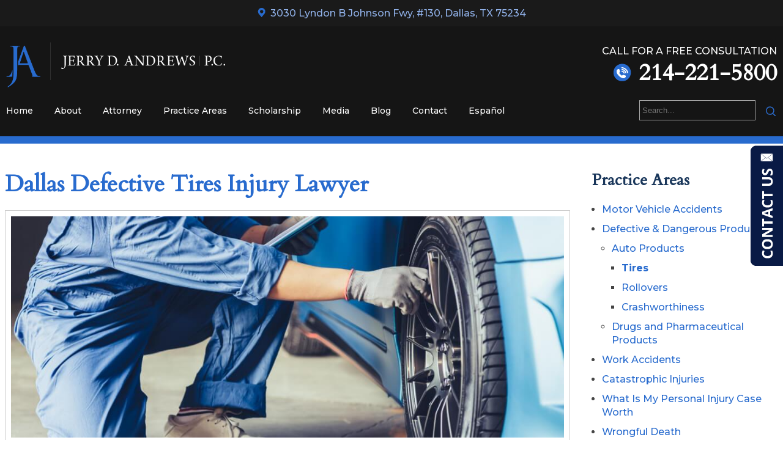

--- FILE ---
content_type: text/html; charset=utf-8
request_url: https://www.dfwinjurylawyer.com/dangerous-products-liability/vehicles-auto-parts/tires-blowout-tread
body_size: 32265
content:
<!DOCTYPE html>
<html xmlns="http://www.w3.org/1999/xhtml" xml:lang="en" lang="en">
<head>
<!-- Google Tag Manager -->
<script>(function(w,d,s,l,i){w[l]=w[l]||[];w[l].push({'gtm.start':
new Date().getTime(),event:'gtm.js'});var f=d.getElementsByTagName(s)[0],
j=d.createElement(s),dl=l!='dataLayer'?'&l='+l:'';j.async=true;j.src=
'https://www.googletagmanager.com/gtm.js?id='+i+dl;f.parentNode.insertBefore(j,f);
})(window,document,'script','dataLayer','GTM-KDP4TFT');</script>
<!-- End Google Tag Manager -->
  <meta content="IE=edge" http-equiv="X-UA-Compatible" />
<meta content="width=device-width,initial-scale=1.0,maximum-scale=1" name="viewport" />
<meta content="telephone=no" name="format-detection" />
<meta content="Dallas Defective Tires Attorney | Fort Worth Tire Blowout Lawyer | TX" property="og:site_name" />
<meta content="Dallas Defective Tires Attorney | Fort Worth Tire Blowout Lawyer | TX" property="og:title" />
<meta content="Defective tires can cause blow outs, accidents and serious injuries. Call 214-221-5800 for a free consul with a Dallas, TX product liability injury lawyer." property="og:description" />
<link rel="icon" href="/templates/myssm/favicon.png?v=2680" type="image/png" />
  <!-- srvnum=2 -->
<base href="https://www.dfwinjurylawyer.com/dangerous-products-liability/vehicles-auto-parts/tires-blowout-tread">
<meta http-equiv="content-type" content="text/html; charset=utf-8">
<meta property="og:site_name" content="Jerry D. Andrews, P.C.">
<meta property="og:title" content="Dallas Defective Tires Attorney | Fort Worth Tire Blowout Lawyer | TX">
<meta property="og:image" content="https://www.dfwinjurylawyer.com//images/farmers-branch-defective-tires-injury-lawyer.jpg">
<meta name="title" content="Dallas Defective Tires Attorney | Fort Worth Tire Blowout Lawyer | TX">
<meta name="keywords" content="lawyer, law firm, attorney, product liability, defective, tires, tread, blowout, flat tire, recall, Dallas, Grand Prairie, Carrollton, Farmers Branch, Irving, Garland, Coppell, Valley Ranch">
<meta name="description" content="Defective tires can cause blow outs, accidents and serious injuries. Call 214-221-5800 for a free consul with a Dallas, TX product liability injury lawyer.">
<title>Dallas Defective Tires Attorney | Fort Worth Tire Blowout Lawyer | TX</title>
<style>.ovcCFStar{font-weight:900;color:#a00;}
.ovcCF{width:100%;margin:12px 0px;font-family:sans-serif;}
.ovcCF12_input{margin:4px 0px;}
.ovcCF input[type="text"],.ovcCF select,.ovcCF option,.ovcCF textarea{width:99%;margin:5px 0px;padding:3px 5px;color:#000;font-size:14px;border:1px #aaa solid;border-radius:3px;background-color:#fff;}
.ovcCF textarea{height:150px;resize:vertical;overflow:auto;margin:0px;margin-top:7px;}
.ovcCF option{margin:0px;padding:2px 5px;border:none;border-radius:0px;background-color:#fff;}
.ovcCF input[type="checkbox"],.ovcCF input[type="radio"]{width:15px;height:15px;float:left;margin-right:8px;margin-top:0px;}
.ovcCF button.ovcCFBtn{background-color:#555;color:#fff;font-weight:600;font-size:14px;text-align:center;margin:10px 0px;padding:8px 30px;border:none;border-radius:3px;cursor:pointer;}
.ovcCF button.ovcCFBtn:hover{background-color:#333;}
p.ovcCF_disc_1,p.ovcCF_disc_2{font-size:14px;line-height:18px;}
p.ovcCF_disc_1 img{float:left;margin-right:10px;margin-bottom:10px;}
.ovcMandaText{font-size:13px;}
#ovcCFpopupWr{position:fixed;top:0;left:0;width:100%;height:100%;display:none;background-color:rgba(0,0,0,.9);z-index:99999999;}
#ovcCFpopupScroll{border-radius:10px;padding:30px;overflow-y:scroll;position:absolute;top:15%;left:20%;width:60%;height:auto;max-height:70%;background-color:#fff;}
#ovcCFpopupScroll h2{margin:0px;}
#ovcCFpopupWr .ovcCF{width:100%;float:left;}
#ovcCFpopupBtn{cursor:pointer;position:fixed;top:33%;right:0px;z-index:9999999;}
#ovcCFpopupImg{z-index:9999999;}
#ovcCFpopupXXX{position:absolute;display:block;width:50%;height:10%;left:25%;top:3%;text-align:center;font-size:70px;margin:0px;padding:0px;color:#666;font-style:normal;font-weight:300;border:none;background-color:transparent;cursor:pointer;}
#ovcCFpopupXXX:hover{color:#999;}
.ovcCF_calendar_wrapper{width:100%;float:left;margin:0px;padding:0px;position:relative;}
.ovcCF_calendar_div{position:absolute;z-index:9;display:none;}
.ovcCF_calendar{border-collapse:collapse;border:1px #888 solid;width:280px;background-color:#fff;-webkit-box-shadow: 0px 0px 15px 0px rgba(0,0,0,0.75);-moz-box-shadow: 0px 0px 15px 0px rgba(0,0,0,0.75);box-shadow: 0px 0px 15px 0px rgba(0,0,0,0.75);}
.ovcCF_calendar td{text-align:center;vertical-align:middle;border:1px #888 solid;padding:4px 5px;width:14.2857%;color:#000;}
td.ovcCF_cal_mmnow{background-color:#f0f0f0;cursor:pointer;}
.ovcCF_cal_cal_daynow{border:2px solid black;background-color:#d0d0d0;font-weight:900;cursor:pointer;}
td.ovcCF_cal_mmnow:hover,.ovcCF_cal_cal_daynow:hover{background-color:#000;color:#fff;}
td.ovcCF_cal_mmprv{border:none;}
.ovcCF_cal_wkds{background:#bbb;color:#000;}
@media(max-width:700px){#ovcCFpopupScroll{border-radius:8px;padding:5%;padding-bottom:30px;left:5%;width:80%;}#ovcCFpopupXXX{font-size:60px;top:2%;}}.ovcCF{text-align:left;color:#222;}#footer_container_5 .ovcCF div{margin:0px;margin-top:8px;}#ovcCFpopupScroll h2{color:#045;}.ovcCF button.ovcCFBtn{background-color:#800;}.ovcCF button.ovcCFBtn:hover{background-color:#000;}</style>

  <script>
  var t,w=window,d=document,shl=false,h=d.getElementsByTagName("HEAD")[0],m=0;
  function getWW(){return w.innerWidth;}function getWH(){return w.innerHeight;}
  function getDW(){return d.body.clientWidth;}function getDH(){return d.body.scrollHeight;}
  function gid(v){return d.getElementById(v);}function gcn(v){return d.getElementsByClassName(v);}
  function gtn(v){return d.getElementsByTagName(v);}function out(v){return d.write(v);}
  function showBr(v){(getWW()<v)?out("<br />"):out("&nbsp;|&nbsp;");}
  function closeVideo(){var ytf=gid("ytf");ytf.parentElement.removeChild(ytf);gid("vov").style.display="none";}
  function showVideo(cod){gid("vov").style.display="block";var ifrm=d.createElement("iframe");ifrm.setAttribute("src","https://www.youtube.com/embed/"+cod+"?autoplay=1&amp;rel=0&amp;showinfo=0");ifrm.setAttribute("allowfullscreen","true");ifrm.setAttribute("id","ytf");gid("vcnt").appendChild(ifrm);resizeVideo();}
  function addCSS(css){var st=d.createElement("style");st.type="text/css";if(st.styleSheet){st.styleSheet.cssText=css;}else st.appendChild(d.createTextNode(css));h.appendChild(st);}
  function eqHeight(cls){var max=0;var eqh=gcn(cls);for(var i=0;i<eqh.length;i++){var ps=eqh[i].getBoundingClientRect();if(ps.height>max)max=ps.height;}for(var i=0;i<eqh.length;i++)eqh[i].style.height=max+"px";}
  function resizeVideo(){var ww=getWW();var vv=gcn("resizeVideo");if(vv.length>0){for(var i=0;i<vv.length;i++){var vw=vv[i].getBoundingClientRect().width;if(vw>ww){vw=(ww/100)*92;vv[i].style.width=vw+"px";vv[i].style.left="4%";vv[i].style.marginLeft="0px";}var vh=vw/16*9;vv[i].style.height=vh+"px";}}}
  function toTop(){if(d.body.scrollTop!=0 || d.documentElement.scrollTop!=0){w.scrollBy(0,-80);t=setTimeout("toTop()",5);}else clearTimeout(t);}
  function mobMenu(){var mtt=gid("mmmtt"),mtg=gid("mmmtg"),cc=gcn("mmmdd"),uc=gcn("lvl2");mtt.onclick=function(){var cn=mtg.className;if(~cn.indexOf("open")){mtg.className=cn.replace("open","");}else mtg.className+=" open";};for(var i=0;i<cc.length;i++){cc[i].addEventListener("click",function(){var p=this.parentElement;var cn=p.className;if(~cn.indexOf("open")){p.className=cn.replace("open","");}else p.className+=" open";});}for(var i=0;i<uc.length;i++){if(uc[i].className.indexOf("ul-contact")>=0){var li=uc[i].getElementsByTagName("LI");if(li.length == 1){var bt3=gid("mobNav_btn3");bt3.innerHTML=bt3.innerHTML.replace("ffices","ffice");bt3.addEventListener("click",function(){mobNav(li[0].getElementsByTagName("A")[0].getAttribute("href"));});}else{if(li.length>1){gid("mobLocs").innerHTML="<ul>"+uc[i].innerHTML+"</ul>";gid("mobNav_btn3").addEventListener("click",function(){mobNav("showLocs");});}}break;}}}
  function mobNav(v){if(v!="showLocs"){w.location.href=v;}else{if(!shl){shl=true;gid("mobLocs").style.display="block";}else{shl=false;gid("mobLocs").style.display="none";}}}
  function addOnLoad(func){var ol=w.onload;if(typeof w.onload!="function"){w.onload=func;}else{w.onload=function(){if(ol){ol();}func();}}}
  function addOnResize(func){var ol=w.onresize;if(typeof w.onresize!="function"){w.onresize=func;}else{w.onresize=function(){if(ol){ol();}func();}}}
  function makeCall(num){var regExp=/[A-Z]/g;if(regExp.test(num)){var nums={'ABC':'2','DEF':'3','GHI':'4','JKL':'5','MNO':'6','PQRS':'7','TUV':'8','WXYZ':'9'};for(var k in nums){var v=nums[k],i=0;for(i=0;i<k.length;i++)num=num.replace(k[i],v);}}w.location.href="tel:"+num+"";}
  function makeCallAssign(){var mc=gcn("makeCall"),mn=gid("mobNav_btn1"),i=0,num='';if(mn)mn.addEventListener("click",function(){num=mc[0].innerHTML.replace(/(<([^>]+)>)/gi,'');makeCall(num);});if(mc){for(i=0;i<mc.length;i++)mc[i].addEventListener("click",function(){num=this.innerHTML.replace(/(<([^>]+)>)/gi,'');makeCall(num);});}}
  function footerMenu(){var fm=gid("footer_main_menu"),fi=gcn("lilvl-1"),fc=0;if(fm){for(var i=0;i<fi.length;i++){var fa=fi[i].getElementsByTagName("A")[0],ft=fa.text,fh=fa.getAttribute("href"),fb=fa.getAttribute("target"),fa='';if(fb)fb="target="+fb;else fb="";if(fh &&(fh !="#")){fc++;fa="foom"+fc;if(fc==1)fa=fa+" foomFirst";var fd=ft.toLowerCase().replace(/[^a-z0-9]/gi,"");fm.innerHTML=fm.innerHTML+'<a class="'+fa+'" '+fb+' id="foom_'+fd+'" href="'+fh+'">'+ft+"</a>";}}fi=gcn("foom"+fc)[0];fi.className=fi.className+" foomLast";}}
  function searchBar(){var ssb=gcn("ssb");for(var i=0;i<ssb.length;i++){ssb[i].addEventListener("click",function(){var cf=gcn("cfld");for(var a=0;a<cf.length;a++){if(cf[a].className=="cfld"){cf[a].className="cfld on";}else cf[a].className="cfld";}});}}
  function addGoogleFonts(fs){var tmp=fs.split('|');for(var i=0;i<tmp.length;i++){var f=d.createElement("link");f.rel="stylesheet";f.href="https://fonts.googleapis.com/css?family="+tmp[i];h.appendChild(f);}}
  if(m==0){w.onscroll=function(){var b=gid("b2t");if(b!=undefined)if(w.scrollY>100)b.className="";else b.className="hide";};}
  addOnLoad(function(){resizeVideo();makeCallAssign();mobMenu();footerMenu();searchBar();addGoogleFonts("Cardo:400,600|Montserrat:500,700");});
  addOnResize(function(){resizeVideo();});
  document.addEventListener('DOMContentLoaded', function(){
    const el=d.querySelectorAll('.scroll-element');const el2=d.querySelectorAll('.scroll-left');const el3=d.querySelectorAll('.scroll-right');const el4=d.querySelectorAll('.scroll-down');
    const observerOptions={root:null,rootMargin:'0px',threshold:0};
    const observer=new IntersectionObserver((entries,observer)=>{entries.forEach(entry=>{if(entry.isIntersecting){entry.target.classList.add('show');observer.unobserve(entry.target);}});},observerOptions);
    el.forEach(element=>{observer.observe(element);});el2.forEach(element=>{observer.observe(element);});el3.forEach(element=>{observer.observe(element);});el4.forEach(element=>{observer.observe(element);});
  });
</script>
<style>
html{-webkit-text-size-adjust:100%;}input#Submit,input.submit,input[type="submit"],button{-webkit-appearance:none !important;}textarea,input{outline:none !important;}
html,body,div,span,object,iframe,h1,h2,h3,h4,h5,h6,p,blockquote,a,img,strong,b,u,i,ol,ul,li,fieldset,form,label,table,tbody,tr,th,td,embed,video{margin:0;padding:0;border:0;font-size:100%;font:inherit;vertical-align:baseline;}blockquote{quotes:none;}blockquote:before,blockquote:after{content:'';content:none;}table{border-collapse:collapse;border-spacing:0;}
.w100{width:100%;}.w95{width:95%;}.w90{width:90%;}.w85{width:85%;}.w80{width:80%;}.w75{width:75%;}.w70{width:70%;}.w65{width:65%;}.w60{width:60%;}.w55{width:55%;}.w50{width:50%;}.w45{width:45%;}.w40{width:40%;}.w35{width:35%;}.w30{width:30%;}.w25{width:25%;}.w20{width:20%;}.w15{width:15%;}.w10{width:10%;}
.hide1000{display:block;}.show1000{display:none;}.hide900{display:block;}.show900{display:none;}.hide800{display:block;}.show800{display:none;}.hide700{display:block;}.show700{display:none;}.hide600{display:block;}.show600{display:none;}.hide500{display:block;}.show500{display:none;}.hide400{display:block;}.show400{display:none;}
input#Submit,input.submit,input[type="submit"],button{-webkit-appearance:none !important;}
.fl{float:left;}.fr{float:left;}pre{border:1px #aaa solid;padding:10px;background-color:#E0D7C3;font-size:12px;line-height:16px;}code{font-family:monospace,'courier new';font-size:12px;line-height:16px;color:#222;}hr{border:none;margin:20px 0px;border-top:1px #bbb solid;}i,em{font-style:italic;}b,strong{font-weight:600;}
.section{width:100%;float:left;position:relative;}.inner{margin:0px;padding:0px;}.ani{-moz-transition:.3s all ease-out;-o-transition:.3s all ease-out;-webkit-transition:.3s all ease-out;transition:.3s all ease-out;}
body{font-family:"Montserrat",sans-serif;font-weight:500;font-size:16px;line-height:30px;color:#444;overflow-x:hidden !important;}body p{margin:20px 0px;}
body a,p strong.makeCall{font-weight:700;text-decoration:none;color:#286BCE;}body a:hover,p strong.makeCall:hover{color:#000;}

h1,h2,h3,h4,strong{font-weight:600;}
h1,h2,h3,h4{margin:20px 0px;font-family:"Cardo",serif;}
h2{font-size:28px;line-height:36px;color:#444;font-style:italic;font-weight:400;}
h3{font-size:26px;line-height:34px;color:#1A375B;}
h4{font-size:16px;line-height:22px;color:#222;}
h1,h3.h1{font-size:38px;line-height:46px;color:#286BCE;margin-top:0px !important;}

.pr_image{padding:3px;border:1px solid #ccc;box-sizing:border-box;}
#pra24{margin: 8px;float: right;width: 325px;}

.mmm img#btnHome{display:none;}
.mmmhd{background-color:#000;}
.mmm .mmmt{background-color:#286BCE;}
#mainMenu{background-color:transparent;padding:0px;z-index:1000;position:absolute;top:150px;}
#mainMenu .inner{position:relative;}
#mainMenu #mmmtt,#mainMenu .mmmdd{display:none;}
#mainMenu ul li{list-style:none;list-style-type:none;margin:0px;padding:20px 12px;font-size:16px;line-height:22px;}
#mainMenu ul li a{color:#fff;text-decoration:none;font-weight:500;}
#mainMenu ul li a:hover,#mainMenu ul li a:focus{color:#68A2F9;}
#mainMenu ul.lvl1 > li{float:left;margin:0px;margin-right:20px;position:relative;}
#mainMenu ul.lvl1 ul{padding:10px;display:none;position:absolute;width:270px;background-color:rgba(20,20,20,.9);-webkit-box-shadow:0px 0px 10px 2px rgba(0,0,0,.7);-moz-box-shadow:0px 0px 10px 2px rgba(0,0,0,.7);box-shadow:0px 0px 10px 2px rgba(0,0,0,.7);}
#mainMenu ul.lvl1 ul li{float:none;padding:5px 10px;}
#mainMenu ul.lvl2{margin-top:20px;margin-left:-80px;z-index:10000;}
#mainMenu ul.lvl2 ul{margin-top:-33px;margin-left:250px;z-index:10001;}
#mainMenu li.parent:hover > div > ul,#mainMenu li.parent.hover > div > ul,#mainMenu li.parent:focus > div > ul{display:block !important;}
#mainMenu ul.lvl1 ul li.parent{position:relative;}
#mainMenu ul.lvl1 ul li.parent:after{color:#fff;content:"\2192";font-size:14px;margin-top:-8px;position:absolute;right:6px;top:50%;}
#mainMenu ul.lvl1 ul.ul-contact{width:150px;margin-left:-50px;}
#mainMenu ul.lvl1 ul.ul-media{width:140px;margin-left:-40px;}
#mainMenu ul.lvl1 li.lilvl-1.li-espaol ul,#mainMenu ul.lvl1 li.lilvl-1.li-espaol button{display:none !important;}
#mobNav{display:none;height:40px;margin:0px;padding:0px;width:100%;position:fixed;top:44px;border-bottom:1px #333 solid;z-index:99 !important;}
#mobNav #mobLocs{position:absolute;right:0px;top:40px;background-color:rgba(50,50,50,.9);padding:6px 25px;}
#mobNav #mobLocs ul li{margin:20px 0px;text-align:right;}#mobNav #mobLocs ul li a{font-size:18px !important;}
#mobNav button{height:40px;margin:0px;padding:0px;width:25%;border:none;float:left;background-color:#555;color:#fff;font-size:16px;cursor:pointer;}
#mobNav button:hover,#mobNav button:focus{background-color:#444;}
#mobNav button img{margin-right:6px;margin-bottom:-2px;}
#mobNav button#mobNav_btn2{border-left:1px #333 solid;border-right:1px #333 solid;}
#mobNav button#mobNav_btn3 {border-right: 1px #333 solid;}
#mobNav button#mobNav_btn4 a{color: #fff; font-weight: 400; text-decoration: none;}

.myssmSearchBar{position:absolute !important;right:0px;top:22px;margin:0px !important;padding:0px !important;}
.myssmSearchBar .cfld{width:230px;opacity:1;margin:0px;margin-top:-34px;margin-left:-255px;padding:2px 4px;position:absolute;z-index:0;border:none;height:27px;border-radius:0px;background-color:transparent;border:1px #aaa solid;color:#eee;}
.myssmSearchBar .cfld.on{width:230px;margin-left:-255px;opacity:1;z-index:9999;}
.myssmSearchForm input{padding:4px;border-radius:4px;border:1px #aaa solid;margin-bottom:5px;}
.myssmSearch{margin-top:20px;}
.myssmSearch hr{margin:10px 0px;border:none;border-top:1px #ccc solid;}
img.fprac_image{width:98%;padding:1%;background-color:#fff;border:1px #ccc solid;}
#b2t{bottom:30px;right:30px;display:block;position:fixed;transition-delay:0s;transition-duration:0.7s;transition-property:all;transition-timing-function:ease-in-out;z-index:99999;}#b2t.hide{right:-50px;}
#error404page ul button{display:none;}
#main_content_article .blog .items-more{display:none !important;}
#main_content_article .blog .pagination .counter.pull-right{display:none !important;}
#main_content_article .blog .pagination ul{margin:0px;padding:0px;margin-top:10px;margin-bottom:20px;width:100%;float:left;}
#main_content_article .blog .pagination ul li{width:auto;float:left;list-style:none;list-style-type:none;text-align:center;padding:3px 8px;border:1px #777 solid;margin-right:4px !important;font-size:14px !important;line-height:20px !important;}
#main_content_article .blog .pagination ul li a{font-size:14px !important;line-height:20px !important;}
#main_content_article .blog .items-leading,.items-row .span6{border-bottom:1px #ccc solid;margin-bottom:20px;padding-bottom:20px;width:100%;float:left;}
#main_content_article .inner,#sidebar_left .inner,#sidebar_right .inner{padding:8px;}
#main_content_article ul,#main_content_article ol{margin:10px;margin-left:25px;}
#main_content_article ul ul,#main_content_article ul ol{margin:8px;margin-left:20px;}
#main_content_article p,#sidebar_right p{margin:12px 0px;}
#mainContentWrapper #main_content_article .inner{padding-right:30px;}
body.home #mainContentWrapper #main_content_article .inner{padding-right:10px;}
#sidebar_right h3{margin-left:0px;}
#sidebar_right ul{margin:10px 0px;margin-left:16px;}
#sidebar_right ul li{margin:10px 0px;line-height:22px;}
#sidebar_right ul li a{font-weight:400;font-size:16px;line-height:20px !important;}
#sidebar_right ul li b a{font-weight:600;}
#sidebar_right #sbpracs ul ul{display:none;}
#sidebar_right #sbpracs ul li#sbactive > ul{display:block;}
#sidebar_right li#sbactive > a{font-weight:900 !important;}
#footer_main_menu{width:100%;float:left;padding:20px 0px;text-align:center;background-color:#1a1a1a;}
#footer_main_menu a{color:#fff;font-weight:300;font-size:16px;text-decoration:none;margin:0px;padding:0px 50px;border-left:1px #555 solid;border-right:1px #555 solid;}
#footer_main_menu a.foomFirst{padding-left:0px;border-left:none;}
#footer_main_menu a.foomLast{padding-right:0px;border-right:none;}
#footer_main_menu a:hover{color:#286BCE;}

.container .inner{max-width:1480px;margin-left:auto;margin-right:auto;}
@media(max-width:1000px){
#mobNav,#mainMenu #mmmtt,#mainMenu .mmmdd{display:block;}#mainMenu{position:fixed;top:0;left:0;}#mainSiteWrapper{margin-top:85px;}
#mainMenu ul,#mainMenu ul li{width:100% !important;padding:0px !important;margin:0px !important;color:#fff !important;text-align:left !important;font-family:sans-serif !important;}
#mainMenu ul li a{text-transform:none;font-size:16px !important;color:#fff !important;text-align:left !important;font-family:sans-serif !important;}
#mainMenu ul.lvl1 > li{margin:0px;}
#mainMenu ul.lvl1 ul{margin:0px;height:auto;padding:0px;display:block;position:relative;width:100%;background-color:transparent;-webkit-box-shadow:none;-moz-box-shadow:none;box-shadow:none;}
#mainMenu ul.lvl1 ul li{padding:0px;}
#mainMenu ul.lvl1 ul li.parent:after{display:none;content:none;}
.mmm{background-color:rgba(0,0,0,0.5);color:#fff;font-family:sans-serif;z-index:9999 !important;}
.mmmhd{border-bottom:1px #333 solid;text-align:left;height:44px;left:0;position:relative;width:100%;z-index:999 !important;}.mmm .mmmt span{background-color:#fff;}
.mmmc{background-color:rgba(0,0,0,.9);text-align:left;}.mmm.open .mmmc{border-right-color:#777;border-right-style:solid;border-right-width:2px;}
.mmm a,.mmm a:active,.mmm a:focus,.mmm button,.mmm button:active,.mmm button:focus{outline-color:-moz-use-text-color;outline-style:none;outline-width:medium;}.mmm a{color:#fff;text-decoration:none !important;}
.mmmhd .mmmpt{display:table-cell;font-size:16px;height:44px;line-height:16px;max-width:100%;vertical-align:middle;}
.mmm{left:0;position:fixed;top:0;width:100%;z-index:999 !important;}.mmm.open{height:100%;padding:0px;padding-bottom:44px;}
.mmmc{box-sizing:border-box;height:100%;left:0;max-width:100%;overflow-x:hidden;overflow-y:scroll;padding:0px;padding-top:44px;position:fixed;top:0;transform:translate(-100%,0px);-webkit-transform:translate(-100%,0px);transition-delay:0s;transition-duration:300ms;transition-property:transform;transition-timing-function:linear;width:400px;z-index:998;}
.mmm.open .mmmc{background-color:rgba(0,0,0,.9);transform:translate(0px,0px);-webkit-transform:translate(0px,0px);}.mmm ul.mmmm,.mmm ul.mmmm ul{padding:0px;margin:0px;}
.mmm li{list-style-image:none;list-style-position:outside;list-style-type:none;position:relative;}.mmm li > span{color:#fff;}
.mmm li > span{border-top:1px #333 solid;display:block;font-size:14px;overflow-x:hidden;overflow-y:hidden;padding:10px 12px;transition-delay:0s;transition-duration:300ms;transition-property:padding;transition-timing-function:linear;}
.mmm li.parent > span{padding-right:44px;}
.mmm a{color:#fff;display:block;font-size:16px;font-weight:400;line-height:20px;padding:0px;position:relative;}
.mmm span.mmm-item-img{left:0;position:absolute;top:0;}.mmm a.mmm-item-img{padding-left:20px;}.mmm ul.mmmkid{display:block;padding:0px;width:100%;}.mmm li.parent li > span a::before{content:"-";left:0;margin-left:-10px;position:absolute;top:0;}
ul.mmmm li .mmmkid{max-height:0;overflow-x:hidden;overflow-y:hidden;transition-delay:0s;transition-duration:1000ms;transition-property:max-height;transition-timing-function:cubic-bezier(0,1,0,1);}
ul.mmmm li.open > .mmmkid{max-height:2000px;transition-delay:0s;transition-duration:3000ms;transition-property:max-height;transition-timing-function:linear;}
.mmm li.parent li > span{padding-left:35px;}.mmm li.parent li li > span{padding-left:60px;}.mmm li.parent li li li > span{padding-left:90px;}
.mmm img#btnHome{display:block;position:absolute;top:12px;right:12px;z-index:9999999 !important;}
.mmm .mmmt{-moz-border-bottom-colors:none;-moz-border-left-colors:none;-moz-border-right-colors:none;-moz-border-top-colors:none;border-bottom-color:-moz-use-text-color;border-bottom-style:none;border-bottom-width:medium;border-image-outset:0 0 0 0;border-image-repeat:stretch stretch;border-image-slice:100% 100% 100% 100%;border-image-source:none;border-image-width:1 1 1 1;border-left-color:-moz-use-text-color;border-left-style:none;border-left-width:medium;border-right-color:-moz-use-text-color;border-right-style:none;border-right-width:medium;border-top-color:-moz-use-text-color;border-top-style:none;border-top-width:medium;cursor:pointer;display:block;float:left;font-size:0;height:44px;margin:0px;margin-right:10px;overflow-x:hidden;overflow-y:hidden;padding:0px;position:relative;text-indent:-9999px;width:44px;}
.mmm .mmmt span{display:block;height:3px;left:12px;position:absolute;right:12px;top:21px;}
.mmm .mmmt span.bar1{transition-delay:300ms;transition-duration:0ms;transition-property:background-color;transition-timing-function:linear;}.mmm.open .mmmt span.bar1{background-color:transparent;}
.mmm .mmmt span.bar2,.mmm .mmmt span.bar3{transition-delay:300ms,300ms,0s;transition-duration:300ms,300ms,300ms;transition-property:top,bottom,transform;transition-timing-function:linear,linear,linear;}.mmm .mmmt span.bar2{top:10px;}
.mmm.open .mmmt span.bar2,.mmm.open .mmmt span.bar3{transition-delay:0s,0s,300ms;transition-duration:300ms,300ms,300ms;transition-property:top,bottom,transform;transition-timing-function:linear,linear,linear;}
.mmm.open .mmmt span.bar2{top:21px;transform:rotate(45deg);-webkit-transform:rotate(45deg);}.mmm .mmmt span.bar3{top:31px;}
.mmm.open .mmmt span.bar3{top:21px;transform:rotate(-45deg);-webkit-transform:rotate(-45deg);}
.mmm li.parent .mmmdd{border:none;background-color:transparent;cursor:pointer;font-size:0;height:40px;margin:0px;overflow-x:hidden;overflow-y:hidden;padding:0px;position:absolute;right:5px;text-indent:-9999px;top:1px;width:40px;z-index:99;}
.mmm li.parent .mmmdd span{background-color:#fff;display:block;height:3px;position:absolute;top:18px;transition-delay:0s,0s;transition-duration:300ms,300ms;transition-property:background-color,transform;transition-timing-function:linear,linear;width:13px;}
.mmm li.parent .mmmdd span.bar1{left:9px;transform:rotate(45deg);-webkit-transform:rotate(45deg);}.mmm li.parent.open > .mmmdd span.bar1{transform:rotate(-45deg);-webkit-transform:rotate(-45deg);}
.mmm li.parent .mmmdd span.bar2{right:9px;transform:rotate(-45deg);-webkit-transform:rotate(-45deg);}.mmm li.parent.open > .mmmdd span.bar2{transform:rotate(45deg);-webkit-transform:rotate(45deg);}
#mainMenu ul.lvl1 > li.active{background-color:transparent;}
#mainMenu ul.lvl1 li.lilvl-1:last-child{padding-bottom:200px !important;}
#mainMenu ul li.myssmSearchBar{display:block !important;position:relative !important;left:0px;top:0px;margin:10px 0px !important;padding:0px !important;margin-bottom:50px !important;}
#mainMenu ul li.myssmSearchBar .cfld{font-size:16px;color:#fff;width:90% !important;opacity:1 !important;margin:0px 3% !important;padding:4px 8px;position:absolute;border:1px #888 solid;border-radius:0px;background-color:transparent;}
#mainMenu ul li.myssmSearchBar img{display:none;}
}

#after_content_container_3{padding:40px 0px;width:100%;float:left;background-color:#fff;}
#after_content_container_3 h3{margin:0px;}
#after_content_container_3 .inner{position:relative;}
#after_content_container_3 #hpTestimonials{position:relative;height:240px;padding:0px;margin:0px;margin-top:40px;list-style-type:none;}
#after_content_container_3 #hpTestimonials li{padding:0px;margin:0px;box-sizing:border-box;background:transparent;color:#000;position:absolute;left:0px;top:0px;width:100%;height:100%;opacity:0;z-index:1;-webkit-transition:opacity 1s;-moz-transition:opacity 1s;-o-transition:opacity 1s;transition:opacity 1s;}
#after_content_container_3 #hpTestimonials li.show{opacity:1;z-index:2;}
#after_content_container_3 #hpTestimonials p{font-size:18px;line-height:30px;}
#after_content_container_3 #hpTestimonials p.sign{margin-top:20px;text-align:right;}
#after_content_container_3 #hpTestBtns{position:absolute;top:0;right:0;}
#after_content_container_3 #hpTestBtns button{font-size:40px;line-height:40px;border:none;background:none;color:#000;cursor:pointer;}

#attprof{width:28%;float:right;margin:0px;padding:0px;margin-left:40px;margin-bottom:10px;margin-top:-60px;}
#attprof #btn_print{text-align:right;width:100%;float:left;margin-bottom:10px;}
#attprof #btn_print img{width:24px;margin-right:10px;margin-bottom:-5px;}
#attprof img#attimg{width:96%;padding:2%;margin:0px;margin-bottom:10px;border:1px #aaa solid;}
#attbdgs{width:100%;float:left;margin:0px;text-align:center;}
#attbdgs img,#attbdgs svg{width:43%!important;height:auto!important;margin:4px 3%;}

#header_container_1{color:#91B2EA;font-size:16px;line-height:18px;width:100%;float:left;margin:0px;padding:12px 0px;text-align:center;background-color:#1a1a1a;}
#header_container_1 img{margin-right:7px;margin-bottom:-2px;}
#header_container_1 br{display:none;}

#footer_container_5{width:100%;float:left;margin:0px;padding:40px 0px;background-color:#1a1a1a;text-align:center;color:#fff;border-top:2px #aaa solid;}
#foo_geo{margin-bottom:20px;}
#foo_sox{margin-bottom:16px;}
#foo_nap{margin-bottom:20px;}
#foo_nap br#br{display:none;}
#foo_dsc{margin-bottom:20px;}
#foo_dsc a{color:#286BCE;}
#foo_dsc a:hover{color:#fff;}
#foo_geo a:hover{color:#fff;}
#footer_container_5 .ovcCF div{margin:0px !important;}
#main_content_article .ovcCF div{margin:0px !important;}

#footer_container_4{position:relative;height:540px;width:100%;float:left;margin:0px;padding:0px;background-image:url(../../../../../images/gmap.png);background-position:center;background-size:cover;}
#gmapbox{position:absolute;left:0px;top:0px;width:640px;height:100%;background-color:rgba(0,0,0,.8);}
#gmbi{float:right;width:470px;border:2px #286BCE solid;box-sizing:border-box;padding:40px;color:#fff;text-align:left;margin-right:50px;margin-top:130px;}
#gmbi img{width:100%;float:left;margin:0px;padding:0px;margin-bottom:10px;}
#gmbi p{font-size:22px;line-height:42px;margin:0px;margin-top:20px;}
#gmbi p span{color:#286BCE;font-weight:700;margin-right:8px;}
#gmbi p strong.makeCall{color:#fff;}
#gmbi p strong.makeCall:hover{color:#286BCE;}

.bbtn{width:100%;float:left;margin:0px;padding:10px 0px;margin-top:20px;}
.bbtn a{padding:15px 40px;color:#fff;background-color:#286BCE;font-weight:400;font-size:18px;line-height:20px;-moz-transition:.3s all ease-out;-o-transition:.3s all ease-out;-webkit-transition:.3s all ease-out;transition:.3s all ease-out;}
.bbtn a:hover{color:#fff;background-color:#1A375B;}

#footer_container_3{width:100%;float:left;margin:0px;padding:0px;background-color:#1a1a1a;text-align:center;padding-bottom:60px;}
#footer_container_3 h3.h1{color:#fff;text-align:center;background-color:#286BCE;color:#fff;display:inline-block;width:auto;padding:30px 60px;margin-top:-50px !important;}
#hpblog{width:100%;float:left;margin:0px;padding:0px;text-align:left;margin-bottom:30px;margin-top:40px;}
#hpblog .blogi{width:100%;float:left;margin:0px;padding:0px;height:250px;background-position:center;background-size:cover;margin-bottom:20px;position:relative;}
#hpblog .blogi b{display:block;width:100%;float:left;margin:0px;padding:15px 18px;box-sizing:border-box;background-color:rgba(0,0,0,.7);color:#fff;font-weight:600;font-size:18px;line-height:26px;text-transform:uppercase;position:absolute;left:0px;bottom:0px;text-align:center;}
#hpblog .blogi:hover b{padding:45px 18px;background-color:rgba(0,0,0,.8);}
.hpblog{width:32%;float:left;margin:0px;padding:0px;color:#fff;}
.hpblog.hpblog2{margin:0px 2%;}
.hpblog p a{color:#286BCE;}
.hpblog p a:hover{color:#000;}

body.home #mainContentWrapper{padding:75px 0px;border-top:1px #777 solid;background-image:url(../../../images/bghome.jpg);background-size:auto 100%;background-repeat:no-repeat;background-position:center right;}
#hpp1,#hpp2{float:left;margin:0px;padding:0px;box-sizing:border-box;}
#hpp1 hr{border:none;border-top:2px #286BCE solid;width:150px;margin:30px 0px;}
#hpp1{width:55%;}
#hpp1 .hpbdg{margin:0 0 15px 15px;width:200px;float:right;}
#hpp1 .hpbdg img{width:100%;display:block;}
#hpBdgMob{width:200px;margin: 0 auto;}
#hpBdgMob img{border:none!important;}
#hpp2{width:45%;}
#hpp2{padding-left:60px;position:relative;}

#hpp2 h3{font-family:"Montserrat";font-weight:400;font-size:22px;line-height:28px;background-color:#286BCE;color:#fff;text-align:center;padding:16px 0px;margin-top:0px;}
#hpp2 .ovcCF57{width:100%;float:left;margin;0px;padding:20px;box-sizing:border-box;background-color:#fff;border-radius:10px;-webkit-box-shadow: 4px 4px 10px 0px rgba(0,0,0,.7);-moz-box-shadow: 4px 4px 10px 0px rgba(0,0,0,.7);box-shadow: 4px 4px 10px 0px rgba(0,0,0,.7);font-family:"Montserrat",sans-serif !important;}
#hpp2 .ovcCF57 input,#hpp2 .ovcCF57 textarea{font-family:"Montserrat",sans-serif !important;}
#hpp2 .ovcCF57 p.ovcCF_disc_1{display:none;}
#hpp2 .ovcCF57 p.ovcCF_disc_2{width:100%;float:left;margin:5px 0px;padding:0px;}
#hpp2 .ovcCF57 .ovcCF57_input.ovcCF57_submit{width:100%;float:left;margin:0px;padding:0px;text-align:center;}
#hpp2 .ovcCF57 button.ovcCFBtn{float:none;background-color:#286BCE !important;color:#fff !important;padding:15px 40px !important;font-weight:500;font-size:18px;line-height:20px;border-radius:0px;}
#hpp2 .ovcCF57 button.ovcCFBtn:hover{background-color:#000 !important;color:#fff !important;}

#after_content_container_1{width:100%;float:left;margin:0px;padding:100px 0px;background-image:url(../../../../../images/bgmob.jpg);background-position:center;background-size:cover;color:#fff;}
#hpmot1,#hpmot2,#hpmot3{width:100%;float:left;margin:0px;padding:0px;box-sizing:border-box;}
#hpmot1,#hpmot2{width:48%;}
#hpmot1{margin-right:4%;}
#hpmot1 h3.h1{color:#fff;}
#hpmot1 hr{border:none;border-top:2px #fff solid;width:150px;margin:30px 0px;}
#hpmotmob{display:none;}
#hpmot2{padding:12px;border:2px #fff solid;}
#hpmot21{width:100%;float:left;margin:0px;padding:0px;height:380px;background-image:url(../../../../../images/img-car.jpg);background-position:center;background-size:cover;}
#hpmot3{margin-top:80px;}
#hpmot3 .hpmot{box-sizing:border-box;color:#286BCE;padding:12px;background-color:#fff;text-align:center;width:24%;float:left;-webkit-box-shadow: 0px 0px 6px 0px rgba(0,0,0,0.75);-moz-box-shadow: 0px 0px 6px 0px rgba(0,0,0,0.75);box-shadow: 0px 0px 6px 0px rgba(0,0,0,0.75);}
#hpmot3 .hpmot div{box-sizing:border-box;padding:60px 0px;background-color:#fff;text-align:center;width:100%;float:left;border:1px #286BCE solid;font-weight:400;font-size:20px;line-height:28px;}
#hpmot3 .hpmot br{display:none;}
#hpmot3 .hpmot1,#hpmot3 .hpmot2,#hpmot3 .hpmot3{margin-right:1.3333%;}
#hpmot3 .hpmot:hover{background-color:#1A375B;color:#fff;}
#hpmot3 .hpmot:hover div{background-color:#1A375B;border:1px #286BCE solid;color:#fff;}

#after_content_container_2{width:100%;float:left;margin:0px;padding:100px 0px;background-image:url(../../../../../images/bggrey.png);background-position:center top;background-size:auto;background-repeat:repeat-x;}
#hpser2,#hpser1,#hpser3{width:100%;float:left;margin:0px;padding:0px;box-sizing:border-box;}
#hpser2,#hpser1{width:48%;}
#hpser1{margin-right:4%;}
#hpser2 h3.h1{color:#286BCE;}
#hpser2 hr{border:none;border-top:2px #286BCE solid;width:150px;margin:30px 0px;}
#hpser1{padding:12px;border:2px #286BCE solid;}
#hpser11{width:100%;float:left;margin:0px;padding:0px;height:380px;background-image:url(../../../../../images/img-ser.jpg);background-position:center;background-size:cover;}
#hpsermob{display:none;}
#hpser3{margin-top:80px;}
#hpser3 .hpser{box-sizing:border-box;color:#fff;padding:12px;background-color:#1A375B;text-align:center;width:24%;float:left;-webkit-box-shadow: 0px 0px 6px 0px rgba(0,0,0,0.75);-moz-box-shadow: 0px 0px 6px 0px rgba(0,0,0,0.75);box-shadow: 0px 0px 6px 0px rgba(0,0,0,0.75);}
#hpser3 .hpser br{display:none;}
#hpser3 .hpser div{box-sizing:border-box;padding:60px 0px;background-color:#1A375B;text-align:center;width:100%;float:left;border:1px #fff solid;font-weight:400;font-size:20px;line-height:22px;}
#hpser3 .hpser1,#hpser3 .hpser2,#hpser3 .hpser3{margin-right:1.3333%;}
#hpser3 .hpser:hover{background-color:#286BCE;color:#fff;}
#hpser3 .hpser:hover div{background-color:#286BCE;border:1px #fff solid;color:#fff;}

#after_content_container_3{background-color:#203A5F;color:#fff;width:100%;float:left;margin:0px;padding:0px;background-image:url(../../../../../images/bgwork.jpg);background-position:center top;background-size:100% auto;background-repeat:no-repeat;}
#hpwork{width:100%;float:left;margin:0px;margin-top:330px;padding:45px 50px;box-sizing:border-box;background-color:#1a1a1a;color:#fff;text-align:center;}
#hpworkmob{display:none;}
#hpwork hr{width:80%;margin:25px 10%;margin-bottom:35px;float:left;border:none;border-top:1px #286BCE solid;}
#hpwork h3 br{display:none;}
#hpwork1,#hpwork2{width:47%;float:left;margin:0px;padding:0px;box-sizing:border-box;}
#hpwork1{margin-right:6%;}

#after_content_container_4{color:#fff;width:100%;float:left;margin:0px;padding:40px 0px;padding-bottom:80px;background-image:url(../../../../../images/bg2col.jpg);background-position:center;background-size:100% auto;background-repeat:repeat-y;}
#hpoil1,#hpoil2{width:47%;float:left;margin:0px;padding:0px;box-sizing:border-box;}
#hpoil1{margin-right:6%;}
#hpoil1 h3{width:80%;float:left;background-color:transparent;color:#fff;font-size:32px;line-height:34px;font-weight:600;padding:20px;margin:10px 0px;-webkit-box-shadow:none;-moz-box-shadow:none;box-shadow:none;cursor:pointer;}
#hpoil1 h3.show,#hpoil1 h3:hover{background-color:#fff;color:#000;-webkit-box-shadow: 0px 0px 6px 0px rgba(0,0,0,0.75);-moz-box-shadow: 0px 0px 6px 0px rgba(0,0,0,0.75);box-shadow: 0px 0px 6px 0px rgba(0,0,0,0.75);cursor:pointer;}
#hpoil2 div{display:none;}
#hpoil2 div hr{margin:25px 0px;border-top:1px #fff solid;}
#hpoil2 div div.bbtn{display:block;}
#hpoil2 div div.bbtn a{border:1px #fff solid;}
#hpoil2 div.show{display:block;}

#after_content_container_5{color:#000;width:100%;float:left;margin:0px;padding:15px 0px;border-top:80px #fff solid;border-bottom:120px #fff solid;background-image:url(../../../../../images/bgwrong.jpg);background-position:center right;background-size:auto 100%;background-repeat:no-repeat;}
#hpwrong{width:75%;float:left;margin:0px;padding:0px;}
#hpwrong hr{width:150px;margin:30px 0px;border:none;border-top:2px #286BCE solid;}

#before_content_container_1{width:100%;position:relative;float:left;margin:0px;padding:0px;height:850px;background-image:url(../../../../../images/banner.jpg);background-position:center;background-size:cover;color:#fff;border:none;}
body.page #before_content_container_1{height:180px;background:#151515;}
#hdrw{width:100%;float:left;margin:0px;padding:0px;margin-top:26px;}
#hdlogo{float:left;margin:0px;padding:0px;width:100%;max-width:360px;}
#hdr{width:300px;float:right;margin:0px;padding:0px;text-align:right;}
#hdr p,#hdr h3{width:100%;float:left;margin:0px;padding:0px;}
#hdr h3{color:#fff;font-size:38px;line-height:40px;}
#hdr h3 img{margin-bottom:-2px;margin-right:12px;}
#cases{position:absolute;left:0px;bottom:0px;background-color:rgba(10,10,10,.5);width:100%;text-align:center;box-sizing:border-box;padding:35px 0px;padding-bottom:30px;}
.hpc{display:inline-block;width:300px;float:none;margin:0px;padding:0px;}
.hpc2{margin:0px 60px;}
.hpc h3,.hpc h4,.hpc p{margin:0px;padding:0px;}
.hpc h3{font-family:"Montserrat";font-weight:400;font-size:18px;line-height:20px;color:#fff;border-bottom:1px #eee solid;padding-bottom:15px;}
.hpc p{font-family:"Montserrat";font-weight:400;font-size:16px;line-height:26px;color:#ccc;}
.hpc h4{font-weight:600;font-size:42px;line-height:44px;color:#286BCE;margin:6px 0px;margin-top:14px;}
#banner{background-color:rgba(10,10,10,.5);box-sizing:border-box;margin-top:112px;width:100%;float:left;position:relative;box-sizing:border-box;padding:58px 50px;}
#bant1{width:60%;float:left;}
#bant1 h3,#bant1 p,#bant1 hr{margin:0px;padding:0px;}
#bant1 h3{color:#f0f0f0;font-size:28px;line-height:32px;text-transform:uppercase;font-weight:400;}
#bant1 p{color:#ddd;font-size:26px;line-height:30px;font-weight:400;margin:12px 0px;}
#bant1 hr{width:270px;border:none;border-top:1px #286BCE solid;margin-top:12px;float:left;}
#bant1 #banbdgs{width:100%;float:left;margin:0px;padding:0px;margin-top:24px;}
#bant1 #banbdgs img{height:75px;margin-right:25px;float:left;filter:saturate(0.0);}
#bant2{position:absolute;width:560px;text-align:center;color:#fff;border-radius:10px;right:50px;height:400px;top:-35px;background-image:url(../../../../../images/hpatt.jpg);background-position:center;background-size:cover;-webkit-box-shadow: 0px 0px 8px 0px rgba(0,0,0,.8);-moz-box-shadow:0px 0px 8px 0px rgba(0,0,0,.8);box-shadow: 0px 0px 8px 0px rgba(0,0,0,.8);}
#bant2 #hpAttName{box-sizing:border-box;float:left;width:80%;margin:0px 10%;margin-top:320px;padding:15px 40px;color:#fff;background-color:#286BCE;font-weight:600;font-size:22px;line-height:24px;-moz-transition:.3s all ease-out;-o-transition:.3s all ease-out;-webkit-transition:.3s all ease-out;transition:.3s all ease-out;font-family:"Cardo";-webkit-box-shadow: 0px 0px 6px 0px rgba(0,0,0,0.75);-moz-box-shadow: 0px 0px 6px 0px rgba(0,0,0,0.75);box-shadow: 0px 0px 6px 0px rgba(0,0,0,0.75);}
#bant2 #hpAttName span{font-weight:400;}
#bant2 #hpAttName:hover{color:#fff;background-color:#1A375B;}

body.page #mainContentWrapper{padding:40px 0px;border-top:12px #286BCE solid;border-bottom:20px #286BCE solid;}
p.small{font-size:14px;line-height:22px;font-style:italic;color:#800;}

#faqs{margin:0;width:100%;float:left;}
#faqs > h3{font-size:34px;text-align:center;font-weight:700;}
#faqs > h3 span{font-weight:400;}
#faqs .bbtn{margin-top:5px;width:100%;text-align:center;}
#acc-con {margin:0 0 40px;width:100%;float:left;}
#acc-con .accordion{margin:10px 0 0;padding:0 0;position:relative;background:#fff;color:#000;font-weight:100;font-size:18px;font-weight:normal;border-left:4px solid #16213d;box-shadow:0 0 4px 0px rgb(0 0 0 / 13%);transition:0.5s;}
#acc-con .qico{padding:4px 12px;color:#286BCE;font-family:"Raleway",sans-serif;position:absolute;top:auto;left:15px;font-size:28px;border:1px solid #286BCE;display:inline-block;text-align:center;line-height:normal;}
#acc-con .faq_title_con{padding:20px 50px 20px 80px;}
#acc-con h3,body.lp25 #landingP .right h3.faq_title{margin:0!important;padding:0;font-size:18px;font-weight:400;line-height:1.4em;box-sizing:border-box;}
#acc-con h3.active,body.lp25 #landingP .right h3.faq_title.active{background:#0f2f43;color:#fff;transition:.5s;}
.accordion-content{max-height:0;overflow:hidden;transition:.5s;background:#f9f9f9;}
.accordion-content p,.accordion-content ul{padding: 14px 50px;text-align: left;font-weight: 400;font-size: 16px;}
.accordion-content p span{color:#0f2f43;font-weight:600;}
.faq_arr{position:relative;top:50%;margin-top:-6px;position:absolute;top:auto;right:14px;font-size:14px;text-decoration:underline;color:#16213d;font-weight:normal;display:block;transform-origin:7.5px 12px;transition:0.5s;z-index:2;}
.faq_arr img{display:block;position:relative;top:2px;}
.faq_arr span{width: 0px;height: 0px;border-style: solid;border-width: 15px 0px 15px 20px;border-color: transparent transparent transparent #286BCE;display: block;}
.accordion-toggle-active{transform:rotate(90deg);}
.accordion-content.active{max-height:2000px !important;}

#tsts{position:absolute;left:0px;bottom:0px;background-color:rgba(10,10,10,.5);width:100%;text-align:center;box-sizing:border-box;padding:0px;color:#fff;}
#tsts #hpTestimonials{position:relative;height:210px;padding:0px;margin:0px;margin-top:40px;list-style-type:none;float:left;width:100%;}
#tsts #hpTestimonials li{padding:0px;margin:0px;box-sizing:border-box;background:transparent;position:absolute;left:20%;top:0px;width:60%;height:100%;opacity:0;z-index:1;-webkit-transition:opacity 1s;-moz-transition:opacity 1s;-o-transition:opacity 1s;transition:opacity 1s;}
#tsts #hpTestimonials li.show{opacity:1;z-index:2;}
#tsts #hpTestimonials p{font-size:18px;line-height:30px;margin:0px;font-family:serif;font-style:italic;}
#tsts #hpTestimonials p.sign{margin-top:20px;}
#tsts #hpTestBtns{position:absolute;top:108px;left:0px;width:100%;box-sizing:border-box;}
#tsts #hpTestBtns button{font-size:24px;line-height:24px;border:none;background:none;cursor:pointer;color:#ddd;font-weight:300;}
#tsts #hpTestBtns button#btnPrev{margin-right:640px;}
#tsts #hpTestBtns button#btnNext{margin-left:640px;}
#tsts .bbtn{display:none;}

#sl-blurb{font-style:italic;}

.yt-vid-con{margin: 0;width: 57%;float: left;position: relative;padding-bottom: 25.25%;padding-top: 25px;height: 0;right: 0;box-sizing: border-box;}
.yt-vid-iframe{padding:5px;width:100%;height:100%;border:1px solid #082918;position:absolute;top:0;left:0;box-sizing: border-box;}

#faq_links{width:100%;float:left;}
#faq_links a{margin:0 0 15px;padding:20px;padding-left:40px;border:1px solid #286BCE;display:block;position:relative;box-sizing:border-box;transition:0.25s;}
#faq_links a::before{content:'';width: 0px;height: 0px;position:absolute;top:28px;left:20px;border-style: solid;border-width:7px 0px 7px 10px;border-color: transparent transparent transparent #286BCE;}
#faq_links a:hover{background:#e6e6e6;}

#vov{width:100%;height:100%;display:none;padding:0px;z-index:999999;}#vov .vcnt{left:0;width:100%;height:100%;z-index:999999;}
#vov .vcnt > div{height:100%;z-index:1000010;}
#vov[style]{margin-top:0px !important;position:fixed !important;top:0 !important;left:0 !important;background-image:none !important;background:rgba(0,0,0,.8) !important;z-index:1000000;}
#vov_inner{width: 100%;height: 100%;display: table;text-align:center;}
#vov_content{margin:0 auto;height: 100%;display: table-cell;vertical-align: middle;position:relative;}
#vov .vcnt{width: 570px;margin: 0 auto;height: 350px;position: relative;border: 1px solid #3d3d3d;padding: 3px;box-sizing: border-box;}
#vov .close {position: absolute;bottom: -60px;left: 50%;margin-left: -84.5px;padding: 10px 40px;opacity: 1;background: #258;z-index: 1000000 !important;cursor: pointer;color: #fff;font-size: 16px;line-height: 1em;border-radius: 70px;text-decoration: none;transition:0.3s;}
#vov .close:hover{background:#000;}
#ytf{width:100%;height:100%;border:none;}
body.page.news #mainContentWrapper h1{display:none;}


@media(max-width:1700px){
#hpwork{margin-top:260px;padding:45px 48px;}
#hpwork hr{width:80%;margin:25px 10%;margin-bottom:34px;}
#hpwork1,#hpwork2{width:47%;}
#hpwork1{margin-right:6%;}
#tsts #hpTestimonials{height:210px;margin-top:40px;}
#tsts #hpTestimonials li{left:15%;width:70%;}
#tsts #hpTestimonials p{font-size:18px;line-height:30px;margin:0px;font-family:serif;font-style:italic;}
#tsts #hpTestimonials p.sign{margin-top:20px;}
#tsts #hpTestBtns{top:108px;}
#tsts #hpTestBtns button{font-size:24px;line-height:24px;}
#tsts #hpTestBtns button#btnPrev{margin-right:650px;}
#tsts #hpTestBtns button#btnNext{margin-left:650px;}
}
@media(max-width:1500px){
.inner.single{padding:10px 12px;}
#footer_container_4 .inner.single{padding:0px;}
#header_container_1 .inner.single{padding:0px;}
#before_content_container_1 .inner.single{padding:0px 10px;}
#before_content_wide_1 .inner.single{padding:0px;}
#footer_wide_1 .inner.single{padding:0px;}
.myssmSearchBar{right:10px;}
#before_content_container_1{height:800px;}
body.page #before_content_container_1{height:180px;}
#hdrw{margin-top:26px;}
#hdr{width:300px;}
#hdr h3{font-size:38px;line-height:40px;}
#hdr h3 img{margin-bottom:-2px;margin-right:12px;}
#cases{padding:25px 0px;padding-bottom:22px;}
.hpc{width:300px;}
.hpc2{margin:0px 50px;}
.hpc h3{font-size:18px;line-height:20px;padding-bottom:12px;}
.hpc p{font-size:16px;line-height:25px;}
.hpc h4{font-size:42px;line-height:44px;margin:5px 0px;margin-top:12px;}
#banner{margin-top:112px;padding:50px 30px;}
#bant1{width:720px;}
#bant1 h3{font-size:26px;line-height:30px;}
#bant1 p{font-size:26px;line-height:30px;margin:20px 0px;}
#bant1 hr{width:270px;margin-top:12px;}
#bant1 #banbdgs{margin-top:24px;}
#bant1 #banbdgs img{height:75px;margin-right:25px;}
#bant2{position:absolute;width:560px;border-radius:10px;right:20px;height:400px;top:-35px;}
#bant2 h3{font-size:20px;line-height:22px;color:#fff;}
#after_content_container_1 .inner.single{padding:0px 12px;}
#after_content_container_1{padding:80px 0px;}
#hpmot1,#hpmot2{width:48%;}
#hpmot1{margin-right:4%;}
#hpmot1 hr{width:150px;margin:30px 0px;}
#hpmot2{padding:12px;}
#hpmot21{height:380px;}
#hpmot3{margin-top:80px;}
#hpmot3 .hpmot{padding:12px;width:24%;}
#hpmot3 .hpmot div{padding:56px 0px;font-size:20px;line-height:28px;}
#hpmot3 .hpmot1,#hpmot3 .hpmot2,#hpmot3 .hpmot3{margin-right:1.3333%;}
#after_content_container_2 .inner.single{padding:0px 12px;}
#after_content_container_2{padding:80px 0px;}
#hpser2,#hpser1{width:48%;}
#hpser1{margin-right:4%;}
#hpser2 hr{width:150px;margin:28px 0px;}
#hpser1{padding:12px;border:2px #286BCE solid;}
#hpser11{height:400px;}
#hpser3{margin-top:80px;}
#hpser3 .hpser{padding:12px;width:24%;}
#hpser3 .hpser div{padding:56px 0px;font-size:20px;line-height:22px;}
#hpser3 .hpser1,#hpser3 .hpser2,#hpser3 .hpser3{margin-right:1.3333%;}
#after_content_container_3 .inner.single{padding:0px 12px;}
#hpwork{margin-top:200px;padding:34px 30px;}
#hpwork hr{width:80%;margin:24px 10%;margin-bottom:32px;}
#hpwork1,#hpwork2{width:48%;}
#hpwork1{margin-right:4%;}
#after_content_container_5{padding:15px 0px;border-top:80px #fff solid;border-bottom:120px #fff solid;}
#hpwrong{width:100%;}
#hpwrong hr{width:150px;margin:30px 0px;}
#tsts #hpTestimonials{height:180px;margin-top:25px;}
#tsts #hpTestimonials li{left:0px;width:100%;box-sizing:border-box;padding:0px 90px;}
#tsts #hpTestimonials p{font-size:18px;line-height:30px;margin:0px;font-family:serif;font-style:italic;}
#tsts #hpTestimonials p.sign{margin-top:20px;}
#tsts #hpTestBtns{top:90px;}
#tsts #hpTestBtns button{font-size:24px;line-height:24px;}
#tsts #hpTestBtns button#btnPrev{float:left;margin-right:0px;margin-left:25px;}
#tsts #hpTestBtns button#btnNext{float:right;margin-left:0px;margin-right:25px;}
}
@media(max-width:1400px){
#footer_container_4{height:440px;}
#gmapbox{width:540px;}
#gmbi{width:470px;padding:38px;margin-right:40px;margin-top:68px;}
#gmbi p{font-size:22px;line-height:42px;margin:0px;margin-top:20px;}
#footer_main_menu a{font-size:16px;padding:0px 30px;}
body.page #mainContentWrapper{padding:35px 0px;border-top:12px #286BCE solid;border-bottom:18px #286BCE solid;}
.myssmSearchBar .cfld{width:180px;margin-left:-205px;}
.myssmSearchBar .cfld.on{width:180px;margin-left:-205px;}
#mainMenu ul li{padding:20px 10px;}
#mainMenu ul.lvl1 > li{margin-right:25px;}
#before_content_container_1{height:800px;}
body.page #before_content_container_1{height:180px;}
#hdrw{margin-top:26px;}
#hdr{width:300px;}
#hdr h3{font-size:38px;line-height:40px;}
#hdr h3 img{margin-bottom:-2px;margin-right:12px;}
#cases{padding:25px 0px;padding-bottom:22px;}
.hpc{width:300px;}
.hpc2{margin:0px 50px;}
.hpc h3{font-size:18px;line-height:20px;padding-bottom:12px;}
.hpc p{font-size:16px;line-height:25px;}
.hpc h4{font-size:42px;line-height:44px;margin:5px 0px;margin-top:12px;}
#banner{margin-top:112px;padding:50px 30px;}
#bant1{width:600px;}
#bant1 h3{font-size:32px;line-height:50px;}
#bant1 p{display:none;}
#bant1 hr{width:270px;margin-top:12px;}
#bant1 #banbdgs{margin-top:24px;}
#bant1 #banbdgs img{height:70px;margin-right:10px;}
#bant2{position:absolute;width:560px;border-radius:10px;right:20px;height:400px;top:-35px;}
#bant2 h3{font-size:20px;line-height:22px;color:#fff;}
#tsts #hpTestimonials{height:180px;margin-top:25px;}
#tsts #hpTestimonials li{padding:0px 80px;}
#tsts #hpTestimonials p{font-size:16px;line-height:27px;}
#tsts #hpTestimonials p.sign{margin-top:12px;}
#tsts #hpTestBtns{top:90px;}
#tsts #hpTestBtns button{font-size:24px;line-height:24px;}
#tsts #hpTestBtns button#btnPrev{margin-left:20px;}
#tsts #hpTestBtns button#btnNext{margin-right:20px;}
}
@media(max-width:1300px){
#mainMenu ul.lvl1 > li{margin-right: 15px;font-size: 14px;}
}
@media(max-width:1220px){
#after_content_container_1{padding:60px 0px;}
#hpmot1{width:50%;}
#hpmot2{width:46%;}
#hpmot1{margin-right:4%;}
#hpmot1 hr{width:150px;margin:26px 0px;}
#hpmot2{padding:10px;}
#hpmot21{height:420px;}
#hpmot3{margin-top:50px;}
#hpmot3 .hpmot{padding:10px;width:24%;}
#hpmot3 .hpmot br{display:block;}
#hpmot3 .hpmot div{padding:40px 0px;font-size:20px;line-height:28px;}
#hpmot3 .hpmot1,#hpmot3 .hpmot2,#hpmot3 .hpmot3{margin-right:1.3333%;}
#after_content_container_5{padding:15px 0px;border-top:40px #fff solid;border-bottom:80px #fff solid;background-image:none;text-align:center;}
#hpwrong hr{width:150px;margin:30px auto;float:none;}
}
@media(max-width:1200px){
body.home #mainContentWrapper{padding:45px 0px;}
#hpp1 hr{margin:28px 0px;}
#hpp1{width:60%;}
#hpp2{width:40%;margin-top:16px;}
#hpp2{padding-left:40px;}
#hpp2 #hpAttName{bottom:40px;right:0px;padding:15px 25px;font-size:20px;line-height:22px;}
.myssmSearchBar{display:none;}
#mainMenu ul li{padding:20px 18px;}
#mainMenu ul.lvl1 > li{margin-right:0px;}
#before_content_container_1{height:800px;}
body.page #before_content_container_1{height:180px;}
#hdrw{margin-top:26px;}
#hdr{width:300px;}
#hdr h3{font-size:38px;line-height:40px;}
#hdr h3 img{margin-bottom:-2px;margin-right:12px;}
#cases{padding:25px 20px;padding-bottom:22px;box-sizing:border-box;}
.hpc{width:30%;box-sizing:border-box;}
.hpc2{margin:0px 3%;}
.hpc h3{font-size:18px;line-height:20px;padding-bottom:12px;}
.hpc p{font-size:16px;line-height:24px;}
.hpc h4{font-size:40px;line-height:42px;margin:5px 0px;margin-top:12px;}
#banner{margin-top:112px;padding:50px 20px;}
#bant1{width:500px;}
#bant1 h3{font-size:28px;line-height:46px;}
#bant1 p{display:none;}
#bant1 hr{width:270px;margin-top:20px;}
#bant1 #banbdgs{margin-top:24px;}
#bant1 #banbdgs img{height:56px;margin-right:10px;}
#bant2{position:absolute;width:460px;border-radius:10px;right:20px;height:400px;top:-35px;}
#bant2 #hpAttName{width:90%;margin:0px 5%;margin-top:320px;padding:15px 0px;font-size:22px;line-height:24px;}
#after_content_container_3 .inner.single{padding:0px;}
#hpwork{margin-top:140px;padding:30px 26px;padding-bottom:45px;}
#hpwork h3 br{display:block;}
#hpwork hr{display:none;}
#hpwork1,#hpwork2{width:48%;}
#hpwork1{margin-right:4%;}
#after_content_container_4{padding:30px 0px;padding-bottom:70px;}
#hpoil1,#hpoil2{width:47%;}
#hpoil1{margin-right:6%;}
#hpoil1 h3{width:90%;font-size:32px;line-height:34px;padding:20px;margin:12px 0px;}
#hpoil2 div hr{margin:12px 0px;margin-bottom:30px;}
#hpp2 h3{font-size:18px;line-height:24px;padding:15px 0px;margin-bottom:5px;}
#hpp2 .ovcCF57{padding:18px;border-radius:8px;}
#hpp2 .ovcCF57 p.ovcCF_disc_2{font-size:13px;line-height:18px;width:100%;float:left;margin-top:10px;}
}
@media(max-width:1100px){
#ovcCFpopupImg{width:40px;}
#footer_container_4{height:400px;}
#gmapbox{width:440px;left:0px;}
#gmbi{width:380px;padding:35px 30px;margin-right:30px;margin-top:70px;}
#gmbi h3{font-size:22px;line-height:30px;}
#gmbi p{font-size:18px;line-height:36px;margin-top:20px;}
#footer_container_5{padding:20px 0px;}
body{font-size:16px;line-height:28px;}
h2{font-size:26px;line-height:34px;}
h3{font-size:24px;line-height:34px;}
h1,h3.h1{font-size:32px;line-height:42px;}
#footer_main_menu a{font-size:16px;padding:0px 22px;}
body.page #mainContentWrapper{padding:30px 0px;border-top:10px #286BCE solid;border-bottom:16px #286BCE solid;}
#attprof{width:33%;margin-left:30px;margin-bottom:10px;margin-top:-55px;}
#attprof #btn_print img{width:24px;margin-right:10px;margin-bottom:-5px;}
#after_content_container_2{padding:60px 0px;}
#hpser1{width:45%;padding:10px;border:2px #286BCE solid;margin-right:4%;}
#hpser2{width:51%;}
#hpser2 hr{width:150px;margin:28px 0px;}
#hpser11{height:420px;}
#hpser3{margin-top:50px;}
#hpser3 .hpser{padding:10px;width:24%;}
#hpser3 .hpser br{display:block;}
#hpser3 .hpser div{padding:36px 0px;font-size:20px;line-height:30px;}
#hpser3 .hpser1,#hpser3 .hpser2,#hpser3 .hpser3{margin-right:1.3333%;}
#footer_container_3{padding-bottom:50px;}
#footer_container_3 h3.h1{padding:25px 60px;margin-top:-50px !important;}
#hpblog{margin-bottom:30px;margin-top:24px;}
#hpblog .blogi{height:200px;margin-bottom:20px;}
#hpblog .blogi b{padding:14px 15px;font-size:16px;line-height:24px;}
#hpblog .blogi:hover b{padding:45px 15px;}
.hpblog{width:32%;}
.hpblog.hpblog2{margin:0px 2%;}
}
@media(max-width:1000px){
.hide1000{display:none;}.show1000{display:block;}
#footer_main_menu a{font-size:16px;padding:0px 10px;}
body.home #mainContentWrapper{padding:40px 0px;padding-top:35px;}
#hpp1 hr{margin:28px 0px;}
#hpp1{width:60%;}
#hpp2{width:40%;margin-top:10px;}
#hpp2{padding-left:40px;}
body.page #before_content_container_1{height:112px;}
#hdrw{margin-top:18px;}
#after_content_container_4{padding:30px 0px;padding-bottom:60px;}
#hpoil1,#hpoil2{width:47%;}
#hpoil1{margin-right:6%;}
#hpoil1 h3{width:90%;font-size:26px;line-height:28px;padding:20px 15px;margin:12px 0px;}
#hpoil2 div hr{margin:12px 0px;margin-bottom:30px;}
#mainMenu ul li{padding:20px 24px;}
#mainMenu ul.lvl1 > li{margin-right:0px;}
#before_content_container_1{height:auto;}
#hdrw{margin-top:26px;}
#hdr{width:300px;}
#hdr h3{font-size:38px;line-height:40px;}
#hdr h3 img{margin-bottom:-2px;margin-right:12px;}
#cases{padding:20px 10px;}
.hpc{width:30%;box-sizing:border-box;}
.hpc2{margin:0px 3%;}
.hpc h3{font-size:18px;line-height:20px;padding-bottom:10px;}
.hpc p{font-size:14px;line-height:22px;}
.hpc h4{font-size:36px;line-height:38px;margin:5px 0px;margin-top:10px;}
#banner{margin-top:12px;padding:20px 20px;margin-bottom:190px;}
#bant1{width:100%;float:left;margin:0px;padding:0px;text-align:center;}
#bant1 h3{font-size:24px;line-height:42px;}
#bant1 p{display:block;margin-top:0px;}
#bant1 hr{width:220px;margin:0px auto;margin-top:20px;float:none;}
#bant1 #banbdgs{margin-top:24px;text-align:center;margin-bottom:25px;}
#bant1 #banbdgs img{height:68px;margin:0px 10px;float:none;}
#bant2{position:relative;width:70%;margin:0px 15%;left:0px;top:0px;float:left;border-radius:10px;right:auto;height:400px;}
#bant2 #hpAttName{width:80%;margin:0px 10%;margin-top:320px;padding:15px 0px;font-size:22px;line-height:24px;}
body.page #before_content_container_1{height:122px;}
#tsts #hpTestimonials{height:170px;margin-top:15px;}
#tsts #hpTestimonials li{padding:0px 60px;}
#tsts #hpTestimonials p{font-size:16px;line-height:24px;}
#tsts #hpTestimonials p.sign{margin-top:12px;}
#tsts #hpTestBtns{top:80px;}
#tsts #hpTestBtns button{font-size:24px;line-height:24px;}
#tsts #hpTestBtns button#btnPrev{margin-left:12px;}
#tsts #hpTestBtns button#btnNext{margin-right:12px;}
}
@media(max-width:900px){
.hide900{display:none;}.show900{display:block;}
.w50.fl{width:100%;float:left;margin:0px;padding:0px;}
#mainContentWrapper #sidebar_left.w25.fl,#mainContentWrapper #sidebar_right.w25.fl,#mainContentWrapper #main_content_article.w75.fl{width:100%;float:left;margin:0px;padding:0px;}
#mainContentWrapper #main_content_article .inner,#mainContentWrapper #sidebar_left .inner,#mainContentWrapper #sidebar_right .inner{padding:0px 12px;}
#mainContentWrapper #sidebar_right.w25.fl{margin-top:20px;padding-top:20px;border-top:20px #eee solid;}
#footer_container_4{height:380px;}
#gmapbox{width:390px;left:0px;}
#gmbi{width:340px;padding:30px 20px;margin-right:25px;margin-top:70px;}
#gmbi h3{font-size:20px;line-height:28px;}
#gmbi p{font-size:16px;line-height:34px;margin-top:20px;}
body.home #mainContentWrapper{padding:40px 0px;padding-top:35px;}
#hpp1 hr{margin:28px 0px;}
#hpp1{width:60%;}
#hpp2{width:40%;margin-top:10px;}
#hpp2{padding-left:40px;}
#hpp2 #hpAttName{bottom:30px;padding:16px 14px;font-size:16px;line-height:18px;}
#footer_container_3{padding-bottom:50px;}
#footer_container_3 h3.h1{padding:25px 60px;margin-top:-50px !important;}
#hpblog{margin-bottom:30px;margin-top:24px;}
#hpblog .blogi{height:200px;margin-bottom:20px;}
#hpblog .blogi b{padding:14px 15px;font-size:16px;line-height:24px;}
#hpblog .blogi:hover b{padding:45px 15px;}
.hpblog{width:49%;}
.hpblog.hpblog2{margin:0px;margin-left:2%;}
.hpblog.hpblog3{display:none;}
}
@media(max-width:820px){
#footer_container_4{height:380px;background-image:url(../../../../../images/gmap-mob.png);}
#gmapbox{display:none;}
#footer_main_menu{display:none;}
#before_content_container_1{background-image:url(../../../../../images/banner-mob.jpg);}
body.home #mainContentWrapper{padding:40px 0px;padding-top:35px;text-align:center;background-image:none;}
#hpp1 hr{margin:28px auto;float:none;}
#hpp1{width:100%;}
#hpp2{width:100%;margin-top:40px;padding-left:0px;margin-bottom:12px;}
#hpp2 #hpAttName{position:relative;bottom:auto;top:0px;left:0px;right:auto;width:60%;margin:0px 20%;float:left;padding:20px 0px;font-size:20px;line-height:22px;margin-top:20px;}
#after_content_container_1{background-image:url(../../../../../images/bgmob-mob.jpg);padding:46px 0px;}
#hpmot1{width:100%;margin-right:0px;}
#hpmot1 .bbtn{text-align:center;}
#hpmot1 .bbtn a{border:1px #fff solid;}
#hpmot2{display:none;}
#hpmot1 hr{width:150px;margin:26px 0px;}
#hpmotmob{display:block;padding:5px;border:1px #fff solid;float:right;width:33%;margin:0px;margin-left:25px;margin-bottom:25px;margin-top:-34px;}
#hpmot3{margin-top:50px;}
#hpmot3 .hpmot{padding:8px;width:24%;}
#hpmot3 .hpmot br{display:block;}
#hpmot3 .hpmot div{padding:30px 0px;font-size:18px;line-height:26px;}
#hpmot3 .hpmot1,#hpmot3 .hpmot2,#hpmot3 .hpmot3{margin-right:1.3333%;}
#after_content_container_2{padding:40px 0px;background-image:none;}
#hpser1{display:none;}
#hpsermob{display:block;padding:5px;border:1px #1A375B solid;float:right;width:33%;margin:0px;margin-left:25px;margin-bottom:25px;margin-top:-34px;}
#hpser2{width:100%;}
#hpser2 .bbtn{text-align:center;}
#hpser2 hr{width:150px;margin:26px 0px;}
#hpser3{margin-top:50px;}
#hpser3 .hpser{padding:10px;width:24%;}
#hpser3 .hpser br{display:block;}
#hpser3 .hpser div{padding:30px 0px;font-size:18px;line-height:26px;}
#hpser3 .hpser1,#hpser3 .hpser2,#hpser3 .hpser3{margin-right:1.3333%;}
#after_content_container_3{background-image:none;}
#hpwork{margin-top:0px;padding:40px 20px;padding-top:32px;}
#hpworkmob{width:100%;display:block;float:left;margin:0px;padding:8px;border:1px #fff solid;box-sizing:border-box;margin-bottom:22px;}
#hpwork h3 br{display:block;}
#hpwork hr{display:none;}
#hpwork1,#hpwork2{width:48%;}
#hpwork1{margin-right:4%;}
#after_content_container_4{padding:20px 0px;padding-top:5px;background-image:none;background-color:#213B60;}
#hpoil1{width:100%;float:left;}
#hpoil2{display:none;}
#hpoil1{margin-right:0px;}
#hpoil1 h3{width:80%;font-size:28px;line-height:30px;padding:15px 0px;margin:4px 10%;text-align:center;}
#hpp1 .hpbdg{margin: 0 auto;width: 160px;float: none;display: block;}
#hpp2 h3{font-size:24px;line-height:26px;padding:16px 0px;margin-bottom:6px;}
#hpp2 .ovcCF57{padding:20px;border-radius:8px;text-align:left;}
#hpp2 .ovcCF57 p.ovcCF_disc_2{font-size:13px;line-height:18px;margin-top:6px;margin-bottom:2px;}
}
@media(max-width:800px){
.hide800{display:none;}.show800{display:block;}
#ovcCFpopupBtn{display:none;}
#after_content_container_5{padding:0px;border-top:30px #fff solid;border-bottom:70px #fff solid;}
#hpwrong hr{width:150px;margin:22px auto;}
#bant2{position:relative;width:70%;margin:0px 15%;left:0px;top:0px;float:left;border-radius:10px;right:auto;height:400px;}
#bant2 #hpAttName{width:90%;margin:0px 5%;margin-top:320px;padding:15px 0px;font-size:22px;line-height:24px;}
}
@media(max-width:780px){
#tsts #hpTestimonials{height:170px;margin-top:14px;}
#tsts #hpTestimonials li{padding:0px 60px;}
#tsts #hpTestimonials p{font-size:15px;line-height:24px;}
#tsts #hpTestimonials p.sign{margin-top:10px;}
#tsts #hpTestBtns{top:80px;}
#tsts #hpTestBtns button{font-size:24px;line-height:24px;}
#tsts #hpTestBtns button#btnPrev{margin-left:12px;}
#tsts #hpTestBtns button#btnNext{margin-right:12px;}
}
@media(max-width:760px){
#footer_container_4{height:350px;}
#hdrw{margin-top:20px;}
#hdlogo{width:300px;}
#hdr{width:260px;}
#hdr p{font-size:14px;line-height:18px;margin-bottom:8px;}
#hdr h3{font-size:32px;line-height:34px;letter-spacing:1px;}
#hdr h3 img{margin-bottom:-2px;margin-right:10px;width:26px;}
#cases{padding:15px 0px;}
.hpc{width:31%;}
.hpc2{margin:0px 2%;}
.hpc h3{font-size:16px;line-height:18px;padding-bottom:10px;}
.hpc p{font-size:13px;line-height:20px;}
.hpc h4{font-size:30px;line-height:32px;margin:5px 0px;margin-top:10px;}
#banner{margin-top:6px;padding:20px 12px;margin-bottom:180px;}
#bant1{width:100%;float:left;margin:0px;padding:0px;}
#bant1 h3{font-size:20px;line-height:22px;}
#bant1 p{font-size:20px;line-height:22px;margin-top:10px;}
#bant1 hr{width:220px;margin-top:20px;}
#bant1 #banbdgs{margin-top:16px;margin-bottom:15px;}
#bant1 #banbdgs img{height:68px;margin:0px 10px;}
#bant2{border-radius:10px;}
#bant2 h3{font-size:20px;line-height:22px;}
body.page #before_content_container_1{height:100px;}
#tsts #hpTestimonials{height:150px;margin-top:14px;}
#tsts #hpTestimonials li{padding:0px 60px;}
#tsts #hpTestimonials p{font-size:14px;line-height:20px;}
#tsts #hpTestimonials p.sign{margin-top:10px;}
#tsts #hpTestBtns{top:80px;}
#tsts #hpTestBtns button{font-size:24px;line-height:24px;}
#tsts #hpTestBtns button#btnPrev{margin-left:12px;}
#tsts #hpTestBtns button#btnNext{margin-right:12px;}
}
@media(max-width:700px){
.hide700{display:none;}.show700{display:block;}
body.home #mainContentWrapper{padding:35px 0px;padding-top:30px;}
#hpp1 hr{margin:28px auto;}
#hpp2{margin-top:34px;margin-bottom:10px;}
#bant1 #banbdgs img{height:50px;margin:0px 8px;}
#bant2{position:relative;width:90%;margin:0px 5%;left:0px;top:0px;float:left;border-radius:10px;right:auto;height:400px;}
#bant2 #hpAttName{width:90%;margin:0px 5%;margin-top:320px;padding:15px 0px;font-size:22px;line-height:24px;}
#footer_container_3{padding-bottom:45px;}
#footer_container_3 h3.h1{padding:25px 60px;margin-top:-50px !important;}
#hpblog{margin-bottom:25px;margin-top:24px;}
#hpblog .blogi{height:200px;margin-bottom:20px;}
#hpblog .blogi b{padding:14px 15px;font-size:16px;line-height:24px;}
#hpblog .blogi:hover b{padding:14px 15px;}
.hpblog{width:100%;}
.hpblog.hpblog2{margin:0px;margin-top:30px;}
#banner{margin-bottom:90px;}
#tsts #hpTestimonials{display:none;}
#tsts #hpTestBtns{display:none;}
#tsts .bbtn{display:block;margin-bottom:16px;}
.yt-vid-con {margin:15px 0 30px;width:100%;float:left;padding-bottom:56.25%;position:relative;}
}
@media(max-width:680px){
#after_content_container_1{padding:40px 0px;}
#hpmot1 hr{width:150px;margin:24px 0px;}
#hpmotmob{padding:5px;width:34%;margin-left:25px;margin-bottom:22px;margin-top:0px;}
#hpmot3{margin-top:30px;}
#hpmot3 .hpmot{padding:8px;width:48%;margin-top:14px;}
#hpmot3 .hpmot br{display:block;}
#hpmot3 .hpmot div{padding:22px 0px;font-size:20px;line-height:30px;}
#hpmot3 .hpmot1,#hpmot3 .hpmot2,#hpmot3 .hpmot3{margin-right:0px;}
#hpmot3 .hpmot1,#hpmot3 .hpmot3{margin-right:4%;}
#after_content_container_2{padding:40px 0px;}
#hpser2 hr{width:150px;margin:24px 0px;}
#hpsermob{padding:5px;width:34%;margin-left:25px;margin-bottom:22px;margin-top:0px;}
#hpser3{margin-top:30px;}
#hpser3 .hpser{padding:8px;width:48%;margin-top:14px;}
#hpser3 .hpser br{display:block;}
#hpser3 .hpser div{padding:22px 0px;font-size:20px;line-height:30px;}
#hpser3 .hpser1,#hpser3 .hpser2,#hpser3 .hpser3{margin-right:0px;}
#hpser3 .hpser1,#hpser3 .hpser3{margin-right:4%;}
#after_content_container_3{background-image:none;}
#hpwork{margin-top:0px;padding:40px 20px;padding-top:32px;}
#hpworkmob{margin-bottom:30px;}
#hpwork h3 br{display:none;}
#hpwork h3.h1{margin-bottom:0px;}
#hpwork hr{display:none;}
#hpwork1,#hpwork2{width:100%;}
#hpwork1{margin-right:0px;margin-bottom:45px;}
}
@media(max-width:600px){
.hide600{display:none;}.show600{display:block;}
#footer_container_4{height:320px;}
body{font-size:16px;line-height:28px;}body p{margin:18px 0px;}
h1,h2,h3,h4{margin:18px 0px;}
h2{font-size:24px;line-height:34px;}
h3{font-size:22px;line-height:32px;}
h1,h3.h1{font-size:28px;line-height:38px;}
#attprof{width:34%;margin-left:20px;margin-bottom:10px;margin-top:-50px;}
#attprof #btn_print img{width:24px;margin-right:10px;margin-bottom:-5px;}
#hdrw{margin-top:15px;}
#hdlogo{width:250px;}
#hdr{width:220px;}
#hdr p{font-size:12px;line-height:16px;margin-bottom:8px;}
#hdr h3{font-size:29px;line-height:30px;letter-spacing:0px;}
#hdr h3 img{margin-bottom:-2px;margin-right:6px;width:23px;}
#banner{margin-top:6px;padding:20px 12px;margin-bottom:90px;}
#bant1{width:100%;float:left;margin:0px;padding:0px;}
#bant1 h3{font-size:16px;line-height:18px;}
#bant1 p{font-size:18px;line-height:20px;margin-top:10px;}
#bant1 hr{width:200px;margin-top:20px;}
#bant1 #banbdgs{margin-top:16px;margin-bottom:15px;}
#bant2{border-radius:10px;}
#bant2 h3{font-size:20px;line-height:22px;}
#cases{padding:14px 0px;}
.hpc{width:48%;margin:0px;}
.hpc2{margin:0px;margin-left:2%;}
.hpc3{display:none;}
.hpc h3{font-size:16px;line-height:18px;padding-bottom:10px;}
.hpc p{font-size:13px;line-height:20px;}
.hpc h4{font-size:30px;line-height:32px;margin:5px 0px;margin-top:10px;}
body.page #before_content_container_1{height:85px;}
}
@media(max-width:560px){
#hpoil1 h3{width:90%;font-size:28px;line-height:30px;padding:15px 0px;margin:4px 5%;}
}
@media(max-width:540px){
#header_container_1{font-size:14px;line-height:16px;padding:11px 0px;}
#header_container_1 img{margin-right:6px;margin-bottom:-3px;}
#bant1 #banbdgs img{height:40px;margin:0px 5px;}
#bant2{width:100%;margin:0px;border-radius:8px;height:380px;}
#bant2 #hpAttName{width:90%;margin:0px 5%;margin-top:310px;padding:12px 0px;font-size:20px;line-height:22px;}
}
@media(max-width:500px){
.hide500{display:none;}.show500{display:block;}
.mmmhd .mmmpt{padding-right:40px;font-size:14px;}
#footer_container_5{font-size:14px;line-height:22px;}
body.page #mainContentWrapper{padding:25px 0px;}
body.home #mainContentWrapper{padding:32px 0px;padding-top:30px;}
#hpp1 hr{margin:26px auto;}
#hpp2{margin-top:34px;margin-bottom:10px;}
#hpp2 #hpAttName{width:90%;margin:0px 5%;padding:20px 0px;font-size:18px;line-height:20px;margin-top:18px;}
#attprof{width:80%;float:left;margin:0px 10%;margin-bottom:10px;}
#attprof #btn_print{display:none;}
#hdrw{width:100%;float:left;margin:0px;padding:0px;text-align:center;}
#hdlogo{width:360px;float:none;margin-top:6px;}
#hdr{width:100%;float:left;margin:0px;padding:0px;text-align:center;}
#hdr p{font-size:14px;line-height:18px;margin:0px;margin-top:-8px;margin-bottom:8px;}
#hdr h3{font-size:34px;line-height:36px;}
#hdr h3 img{margin-bottom:-1px;margin-right:10px;width:28px;}
#banner{margin-top:10px;padding:15px 15px;margin-bottom:90px;}
#bant1 h3{font-size:18px;line-height:28px;}
#bant1 p,#bant1 hr{display:none;}
#bant1 #banbdgs{margin-top:16px;margin-bottom:15px;}
#bant2{border-radius:10px;}
#bant2 h3{font-size:20px;line-height:22px;}
#cases{padding:14px 0px;}
.hpc{width:48%;margin:0px;}
.hpc2{margin:0px;margin-left:2%;}
.hpc3{display:none;}
.hpc h3{font-size:16px;line-height:18px;padding-bottom:10px;}
.hpc p{font-size:13px;line-height:20px;}
.hpc h4{font-size:30px;line-height:32px;margin:5px 0px;margin-top:10px;}
body.page #before_content_container_1{height:166px;}
.accordion-content p{padding: 14px 30px;}
.faq_arr span{width: 0px;height: 0px;border-style: solid;border-width: 10px 0px 10px 15px;}
#acc-con .qico{font-size:18px;}
#acc-con h3,body.lp25 #landingP .right h3.faq_title{font-size:16px;}
#acc-con .faq_title_con{padding: 20px 50px 20px 67px;}
#hpp2 h3{font-size:20px;line-height:22px;padding:15px 0px;margin-bottom:6px;}
#hpp2 .ovcCF57{padding:18px;border-radius:8px;}
#hpp2 .ovcCF57 .ovcCF57_lbl{font-size:14px;line-height:20px;}
}
@media(max-width:480px){
#header_container_1{font-size:16px;line-height:22px;padding:7px 0px;}
#header_container_1 img{display:none;}
#header_container_1 span{display:none;}
#header_container_1 br{display:block;}
#footer_container_4{height:290px;}
#hpoil1 h3{width:100%;font-size:28px;line-height:30px;padding:15px 0px;margin:4px 0px;}
}
@media(max-width:440px){
#hpwork{padding:35px 20px;padding-top:25px;}
#after_content_container_5{border-top:22px #fff solid;}
#bant2 h3{font-size:16px;line-height:18px;}
#bant1 #banbdgs img{height:60px;margin:5px 10px;}
#bant2{width:100%;margin:0px;border-radius:8px;height:340px;}
#bant2 #hpAttName{width:90%;margin:0px 5%;margin-top:280px;padding:12px 0px;font-size:16px;line-height:18px;}
}
@media(max-width:400px){
.hide400{display:none;}.show400{display:block;}
#foo_nap i{display:none;}
#foo_nap br#br{display:block;}
#attprof{width:100%;margin:0px;margin-bottom:10px;}
#after_content_container_1{padding:38px 0px;}
#hpmot1 hr{width:130px;margin:22px 0px;}
#hpmotmob{padding:5px;width:100%;box-sizing:border-box;margin-left:0px;margin-bottom:20px;margin-top:0px;float:left;}
#hpmot3{margin-top:25px;}
#hpmot3 .hpmot{padding:8px;width:100%;margin-top:14px;}
#hpmot3 .hpmot br{display:none;}
#hpmot3 .hpmot div{padding:12px 0px;font-size:20px;line-height:30px;}
#hpmot3 .hpmot1,#hpmot3 .hpmot3{margin-right:0px;}
#after_content_container_2{padding:38px 0px;}
#hpser2 hr{width:130px;margin:22px 0px;}
#hpsermob{padding:5px;width:100%;box-sizing:border-box;margin-left:0px;margin-bottom:20px;margin-top:0px;float:left;}
#hpser3{margin-top:25px;}
#hpser3 .hpser{padding:8px;width:100%;margin-top:14px;}
#hpser3 .hpser br{display:none;}
#hpser3 .hpser div{padding:12px 0px;font-size:20px;line-height:30px;}
#hpser3 .hpser1,#hpser3 .hpser3{margin-right:0px;}
#hpoil1 h3{font-size:26px;line-height:28px;}
#footer_container_3{padding-bottom:40px;}
#footer_container_3 h3.h1{padding:20px 0px;margin-top:-50px !important;width:100%;}
#hpblog{margin-bottom:12px;margin-top:20px;}
#hpblog .blogi{height:180px;margin-bottom:20px;}
#hpblog .blogi b{padding:14px 15px;font-size:16px;line-height:24px;}
#hpblog .blogi:hover b{padding:14px 15px;}
.hpblog{width:100%;}
.hpblog.hpblog2{margin:0px;margin-top:30px;}
#hdlogo{width:300px;margin-top:6px;}
#hdr{width:100%;float:left;margin:0px;padding:0px;text-align:center;}
#hdr p{font-size:14px;line-height:18px;margin:0px;margin-top:-8px;margin-bottom:8px;}
#hdr h3{font-size:34px;line-height:36px;}
#hdr h3 img{margin-bottom:-1px;margin-right:10px;width:28px;}
#banner{margin-top:10px;padding:14px 14px;margin-bottom:90px;}
#bant1 h3{font-size:18px;line-height:26px;}
#bant1 #banbdgs{margin-top:16px;margin-bottom:15px;}
#bant2{border-radius:8px;width:100%;float:left;}
#bant2 h3{font-size:14px;line-height:16px;}
#cases{padding:14px 0px;}
.hpc{width:46%;}
.hpc2{margin-left:4%;}
.hpc h3{font-size:14px;line-height:16px;padding-bottom:10px;}
.hpc p{font-size:11px;line-height:18px;}
.hpc h4{font-size:24px;line-height:26px;margin:5px 0px;margin-top:10px;}
body.page #before_content_container_1{height:150px;}
.pr_image{width:100%!important;height:auto!important;}
#hpp2 h3{font-size:18px;line-height:20px;}
}
@media(max-width:380px){
#hpp1 h1,#hpp1 h2,#hpp1 p{text-align:left;}
#hpp1 hr{margin:20px 0px;margin-top:5px;float:left;width:50%;margin-right:50%;}
#hpp2 #hpAttName{width:100%;margin:0px;padding:20px 0px;font-size:18px;line-height:20px;margin-top:18px;}
#hpoil1 h3{font-size:24px;line-height:26px;}
}
@media(max-width:370px){
#bant1 #banbdgs img{height:50px;margin:5px 7px;}
#bant2{border-radius:8px;height:290px;}
#bant2 #hpAttName{width:90%;margin:0px 5%;margin-top:230px;padding:12px 0px;font-size:14px;line-height:16px;}
#hpp2 h3{font-size:26px;line-height:34px;padding:10px 20px;}
}
@media(max-width:360px){
#header_container_1{font-size:14px;line-height:20px;}
.hide400{display:none;}.show400{display:block;}
.mmmhd .mmmpt{padding-right:40px;font-size:13px;}
#hpoil1 h3{font-size:22px;line-height:24px;}
}
@media(max-width:350px){#hpp2 #hpAttName{font-size:16px;line-height:18px;}}

@media print{
body,p,h1,h2,h3,h4,a{color:#000 !important;}
#beforeContentWrapper,#headerWrapper,#footer_container_4,#footer_container_3,#footer_container_2,#footer_container_1,#footer_container_5 img,#foo_sox,.dbgws,#b2t,#foo_srch,#foo_dsc,#foo_ovc,#footer_wide_1,#footer_main_menu,#afterContentWrapper,#ovcCFpopupBtn,#mainMenu,#header_container_2,#btn_print,#sidebar_right{display:none !important;}
#footer_container_5,#mainSiteWrapper,#mainContentWrapper,#main_content_article.w75.fl,#main_content_article .inner,#header_container_1 .inner.single{width:100% !important;float:left !important;margin:0px !important;padding:0px !important;border:none !important;background-color:#fff !important;color:#000 !important;}
#header_container_1{background-color:#fff;border-bottom:2px #aaa solid;margin-bottom:20px;}
#header_container_1 h3,#header_container_1 h4,#header_container_1 h4 strong{font-weight:400 !important;}
#footer_container_5{border-top:2px #aaa solid !important;text-align:left;padding-top:20px !important;margin-top:15px !important;}
a,strong.makeCall{color:#000 !important;}
}

/*SCHOLARSHIP/////////////////////////////////////////////////////////////////////*/
#ss_profile_img{margin:0 0 15px 24px;padding:2px;width:400px;border:1px solid #ccc;float:right;box-sizing:border-box;}
.page.scholarship-fall-2022-winner-shreya #mainContentWrapper{padding: 40px 0px 100px;}
#ss_esdes{position:relative;}
#ss_esbbtn{position:absolute;}
.page.spring-2024-scholarship-winner-kaitlyn #vov .vcnt{width:800px;padding:0px;border:none;}
.pastwin{width:100%;float:left;margin:0px;padding:0px;border-top:5px #eee solid;padding-top:40px;margin-bottom:55px;}
.pastwin h3{margin-top:0px;}
.pastwin img{float:right;padding:6px;border:1px #ccc solid;margin-left:40px;margin-bottom:15px;width:240px;margin-top:-45px;}
.pastwin .bbtn{margin:15px 0 0;width:auto;}
#sc_past_winners{padding:20px 12px;width:100%;float:left;background:#1c1c1c;text-align:center;}
#sc_past_winners .bbtn{margin:0;}
#winner_page_img{float:right;margin-left:15px;margin-bottom:15px;width:320px;margin-top:0;text-align:center;}
#winner_page_img img{padding:6px;width:100%;display:block;border:1px #ccc solid;box-sizing:border-box;}
#winner_page_img .bbtn{margin:0;}
#winner_page_img .bbtn a{display:block;}
.ss_winner_block .bbtn a:first-child{margin-right:10px;}
@media(max-width:1400px){.page.scholarship-fall-2022-winner-shreya .yt-vid-con{width:50%;}}
@media(max-width:1220px){#ss_profile_img{width:300px;}}
@media(max-width:900px){#ss_profile_img{width:260px;}.page.spring-2024-scholarship-winner-kaitlyn #mainContentWrapper #main_content_article.w75.fl{padding:0 0 100px 0}}
@media(max-width:800px){.page.spring-2024-scholarship-winner-kaitlyn #vov .vcnt{width:100%;}.page.spring-2024-scholarship-winner-kaitlyn #vov .close{margin-left:-94.5px;}}
@media(max-width:600px){
#ss_profile_img{margin:0 auto;width:300px;float:none;display:block;}
.page.scholarship-fall-2022-winner-shreya .yt-vid-con{width: 100%;}
#winner_page_img {width: 220px;}
.pastwin img{margin: 0 auto;padding: 6px;width:100%;float: none;display: block;border: 1px #ccc solid;box-sizing:border-box;}
.page.spring-2024-scholarship-winner-kaitlyn #mainContentWrapper #main_content_article.w75.fl {padding:0;}
#ss_esbbtn{position:relative;}
.ss_winner_block .bbtn{width: 100%;margin:0 auto;}
.ss_winner_block .bbtn a:first-child{margin:0 auto 10px;}
.ss_winner_block .bbtn a{width: 50%;margin:0 auto;padding:15px 0;display: block;}
}
@media(max-width:440px){#winner_page_img{width:100%;}.ss_winner_block .bbtn a{width:70%;margin:0 auto;padding:15px 0;display:block;}}
@media(max-width:360px){#ss_profile_img{width:260px;}}
@media(max-width:300px){#ss_profile_img{width:100%;box-sizing:border-box;}}

/*landing pages*/
body.lp25 .scroll-element{opacity:0;transform:translateY(10%);transition:opacity 400ms linear, transform 1s cubic-bezier(0.17,0.66,0.34,0.98);}
body.lp25 .scroll-left{opacity:0;transform:translateX(-20%);transition:opacity 400ms linear, transform 1s cubic-bezier(0.17,0.66,0.34,0.98);}
body.lp25 .scroll-right{opacity:0;transform:translateX(20%);transition:opacity 400ms linear, transform 1s cubic-bezier(0.17,0.66,0.34,0.98);}
body.lp25 .scroll-down{opacity:0;transform:translateY(-20%);transition:opacity 400ms linear, transform 1s cubic-bezier(0.17,0.66,0.34,0.98);}
body.lp25 .scroll-element.show,body.lp25 .scroll-down.show{opacity:1;transform:translateY(0);}
body.lp25 .scroll-left.show,body.lp25 .scroll-right.show{opacity:1;transform:translateX(0);}
body.lp25 .or1.show{transition-delay:0.1s;}body.lp25 .or3.show{transition-delay:0.3s;}body.lp25 .or5.show{transition-delay:0.5s;}body.lp25 .or7.show{transition-delay:0.7s;}body.lp25 .or9.show{transition-delay:0.9s;}
body.lp25 #before_content_container_2{width:100%;height:450px;float:left;background:#151314;display:flex;align-items:center;}
body.lp25 #before_content_container_2.container .inner{width:100%;}
body.lp25 h1{font-size:60px;font-weight:500;line-height:1.2;color:#fff;}
body.lp25 h2, body.lp25 h3, body.lp25 h4{font-weight:500;}
body.page.lp25 #mainContentWrapper{padding:0!important;border-top:none;border-bottom:none;}
body.lp25 #mainContentWrapper .container .inner,body.lp25 #mainContentWrapper #main_content_article .inner{max-width:100%!important;margin:0!important;padding:0!important;}
body.lp25 #main_content_article.w75{width:100%!important;}
.lar{width:100%;display:flex;justify-content:space-between;align-items:flex-start;}
.lar .left{width:36%;text-align:center;}body.lp25 .test{margin-left:auto;margin-right:auto;}
.lar .right{width:54%;}
.c_ao{max-width:1600px;margin:0 auto;box-sizing:border-box;}
#landingP{margin-bottom:100px;}
#landing1 .lar{align-items:stretch;}
#landing1 .lar .left{width:46%;margin-right:auto;background:#286BCE;color:#fff;}
#landing1 .lar .right{width:54%;text-align:center;font-size:16px;line-height:1.6;display:flex;align-items:center;}
#landing1 .left .case{padding:100px 0;}
#landing1 .left .case p{font-size:22px;line-height:1.2;margin-bottom:30px;}
#landing1 .left h3{margin:0;color:#fff;font-size:18px;line-height:1.2;letter-spacing:5px;text-transform:uppercase;font-family:"Montserrat",sans-serif;}
#landing1 .left h4{margin:0;color:#fff;font-size:134px;line-height:1.2;}
#landing1 .left p{margin:0;}
#landing1 .lar .right h3{font-size:32px;}
body.lp25 #landingP .right h3{margin:0 0 20px;font-weight:400;color:#000;}
body.lp25 #landingP .right h4{margin:0 0 5px;font-size:18px;font-weight:600;}
#landing1 .test{width:75%;margin:0 auto;}
body.lp25 #mainContentWrapper .bbtn{margin:20px 0;padding:0;position:relative;z-index:10;float:none;}
body.lp25 #mainContentWrapper .bbtn a{display:inline-block;}
body.lp25 #mainContentWrapper .bbtn a,body.lp25 #before_content_container_2 .bbtn a{padding:30px 35px;font-size:20px;}
body.lp25 #mainContentWrapper .bbtn a.wht{background:#fff;color:#000;}body.lp25 #mainContentWrapper .bbtn a.wht:hover{background:#d5d2d2;}
body.lp25 #main_content_article p{margin:0 0 30px;}
body.lp25 #main_content_article ul, body.lp25 #main_content_article ol{margin-top:-10px;margin-bottom:20px;}
#landing2 h2{margin:0 0 50px;padding:100px 20px;font-size:36px;line-height:1.2;border:5px solid #286BCE;}
#cfform{padding:50px 65px;box-sizing:border-box;background:#151515;}
#cfform img{width:250px;}
#cfform h3{font-size:40px;color:#fff;}
#cfform .ovcMandaText,#cfform .ovcCFStar,#cfform .ovcCF57_lbl,#cfform p.ovcCF_disc_1{display:none;}
#cfform .ovcCF input[type="text"], #cfform .ovcCF textarea{width:100%;margin:8px 0;padding:10px 15px;box-sizing:border-box;border-radius:0;font-size:16px;font-family:"Montserrat",sans-serif;}
body.lp25 #landingP #landing1 .right p:last-of-type{margin-bottom:30px}
body.lp25 .ovcCF button.ovcCFBtn{padding:15px 40px;color:#fff;background-color:#286BCE;font-weight:400;font-size:18px;line-height:20px;-moz-transition:.3s all ease-out;-o-transition:.3s all ease-out;-webkit-transition:.3s all ease-out;transition:.3s all ease-out;border-radius:0;text-align:center;}
body.lp25 .ovcCF57_submit{text-align:center;}
#cfform .ovcCF textarea{height:250px;margin-bottom:20px;}
#cfform p.ovcCF_disc_2{width:fit-content!important;margin-left:auto!important;margin-right:auto!important;text-align:center;color:#fff;}
#cfform p.ovcCF_disc_2 a:hover{color:#fff;}
body.lp25 .ovcCF button.ovcCFBtn:hover{color:#fff;background-color:#1A375B;}
#landing2{margin:50px 0 100px;}
#graphic{text-align:center;}
body.lp25 .test p.sign{margin:20px 0!important;font-size:14px;line-height:1.5;letter-spacing:1px;text-transform:uppercase;color:#fff;}
body.lp25 .test h3{font-size:32px;line-height:1.5;font-weight:400;color:#fff;}
#landing3{padding:0 0 100px;}
#landing3 .c_ao{padding-top:100px;border-top:1px solid #bbb;}
#landing3 h3{margin:40px 0 20px;font-size:54px;line-height:1.2;}
#landing3 h3 i{color:#286BCE;}
body.lp25 #mainContentWrapper #landing4 .left .bbtn{margin-top:0;padding-top:0;}
#landing4 .left .bbtn a{width:50%;margin:10px auto;display:block;}
#landing4 .left .bbtn a:first-of-type{margin-top:0;}
body.lp25 #acc-con .accordion ul, body.lp25 #acc-con .accordion ol, body.lp25 #landingP #acc-con .accordion p{margin-top:20px!important;margin-bottom:20px!important;padding-top:0!important;padding-bottom:0!important;}

@media(max-width:1800px){.lar{justify-content:space-around;}.lar .right{width:52%;}}
@media(max-width:1660px){.c_ao{padding:0 40px;box-sizing:border-box;}body.lp25 #landingP .right h3{font-size:26px;}.lar .right{width:50%;}}
@media(max-width:1500px){body.lp25 #before_content_container_2{background-position:50%;}body.lp25 h1{font-size:48px;}}
@media(max-width:1450px){body.lp25 #h1ph{height:450px;}#landing1 .test{width:84%;}#landing1 .test{width:88%;max-width:unset;}}
@media(max-width:1400px){
body.lp25 h1{font-size:40px;}
body.lp25 .test,#chimg img,#rfaq{max-width:475px;}
body.lp25 .test img:first-of-type {width:44px;}
body.lp25 .test h3{font-size:26px;}
#landing1 h2{font-size:40px;}
#rfaq img{max-width:26px;}#rfaq h3{font-size:34px;}
#landing4 .left .bbtn a{width:60%;}
}
@media(max-width:1350px){
.lar{justify-content:space-between;}
.lar .left{width:42%;}
#landing2 h2{padding:75px 20px;}
body.lp25 #main_content_article p{margin:0 0 20px;}
#landing1 .left .case p{font-size:20px;}
body.lp25 #main_content_article ul, body.lp25 #main_content_article ol{margin-top:0;}
#landing1 .left h3{font-size:16px;}
#landing1 .left h4{font-size:100px;}
body.lp25 #landingP .right h3{margin-bottom:10px;}
body.lp25 #landingP #landing1 .right p:last-of-type{margin-bottom:20px;}
body.lp25 #mainContentWrapper .bbtn a,body.lp25 #before_content_container_2 .bbtn a{padding:25px 30px;font-size:18px;}
}
@media(max-width:1300px){
body.lp25 #h1ph{height:400px;font-size:36px;line-height:1.2;}
body.lp25 #h1ph table td#h1td1{width:190px;}
body.lp25 #h1ph img{width:154px;margin-top:-25px;}
#landing1 h2{font-size:30px;}
#graphic img{width:100%;}
}
@media(max-width:1250px){
.lar .left{width:45%;}
#landing1 .lar .left,.lar .right{width:50%;}
#cfform h3{font-size:32px;}
#landing3 h3{font-size:44px;}
}
@media(max-width:1150px){
body.lp25 #h1ph{height:350px;}
body.lp25 #h1ph table td#h1td1{width:150px;}
body.lp25 #h1ph img{width:125px;}
body.lp25 #h1ph .bbtn{padding:15px 0;}
}
@media(max-width:1000px){
.lar{flex-direction:column;gap:50px;}#landing1 .lar{gap:0;}
.lar .left,.lar .right,#landing1 .lar .left,#landing1 .lar .right{width:100%;}
.c_ao{padding:0 20px;}
#landing1 .left .case{padding:50px 0;}
#landing1 .left .case .bbtn{margin-bottom:0;}
#landing1 .test{max-width:100%;margin:50px auto 0;}
body.lp25 .test{max-width:unset;}
#landing1 .lar .right h3,body.lp25 #landingP #landing1 .right p:last-of-type{margin-bottom:10px;}
#landing2{margin:50px 0;}
#landing2 h2{width:76%;margin:20px auto;}
body.lp25 #mainContentWrapper #rfaq .bbtn{margin-bottom:50px;}
body.lp25 #mainContentWrapper .bbtn a{padding:25px 36px;font-size:16px;}
#landing2 .leftc{width:70%;margin:0 auto;}
#landing3{padding:0 0 40px;}
#landing3 .c_ao{padding-top:70px;}
#landing3 h3{margin:20px 0;font-size:36px;}
#cfform{margin-top:50px;}
body.lp25 #mainContentWrapper .bbtn a, body.lp25 #before_content_container_2 .bbtn a{font-size:18px;}
#landing4 .c_ao{padding:0;}
#landing4 .left{padding:60px 20px 30px;box-sizing:border-box;background:#f2f2f2;}
#landing4 .right{padding:0 20px;box-sizing:border-box;}
}
@media(max-width:950px){body.lp25 #h1ph{height:300px;font-size:30px;}body.lp25 #h1ph .bbtn a{font-size:16px;line-height:1;}#landing1 h2{font-size:26px;}}
@media(max-width:900px){body.lp25 #before_content_container_2{background-image:unset!important;text-align:center;}}
@media(max-width:820px){
body.page.lp25 #before_content_container_1{background-image:unset!important;background:#0F2E40;}
body.lp25 #h1ph{height:unset;background:unset!important;padding:50px 0;}
body.lp25 #h1ph table,body.lp25 #h1ph table td{width: 100% !important; float: left !important; margin: 0px !important; padding: 0px !important; box-sizing: border-box !important; display: block !important; text-align: center !important;}
body.lp25 #h1ph img{float: none; width: 130px; margin: 0px auto; margin-bottom: 20px;}
body.lp25 #h1ph{font-size:36px;}
body.lp25 #h1ph .bbtn{padding:25px 0;display:flex;justify-content:center;}
body.lp25 #main_content_article ul, body.lp25 #main_content_article ol{margin-bottom:12px;}
body.lp25 #landingP .right p{margin:0 0 12px;}
#landing2{margin-bottom:38px;}
#landing3 .c_ao{margin-top:58px;}
#landing3 h3{font-size:32px;}
}
@media(max-width:700px){#landing2 .leftc{width:85%;}#cfform{padding:50px;}}
@media(max-width:600px){
body.lp25 #mainContentWrapper .bbtn a,body.lp25 #before_content_container_2 .bbtn a{font-size:16px;}
body.lp25 h1{font-size:36px;}
#landing2 .leftc{width:90%;}
#landing2 h2{font-size:32px;}
#landing3 h3{font-size:26px;}
}
@media(max-width:500px){
body.lp25 #before_content_container_2{height:unset;padding:75px 0;}
body.lp25 .test{padding:0 20px;}
body.lp25 .test, #chimg img, #rfaq{max-width:350px;}
body.lp25 .test img:first-of-type{width:36px;}
body.lp25 .test h3{font-size:20px;}
#landing1 .left h3{letter-spacing:2px;}
#landing1 .left h4{font-size:80px;}
#landing1 .left .case p{font-size:18px;}
#landing2 .leftc{width:100%;}
#landing2 h2{width:100%;padding:60px 20px;box-sizing:border-box;}
#cfform{padding:50px 20px;}
body.lp25 #mainContentWrapper .bbtn a{padding:20px 25px;}
#cfform .ovcCF input[type="text"], #cfform .ovcCF textarea{margin:6px 0;padding:8px 10px;}
body.lp25 .scroll-element{transition:opacity 250ms linear, transform 0.6s cubic-bezier(0.17,0.66,0.34,0.98)}
body.lp25 .or1.show,body.lp25 .or3.show,body.lp25 .or5.show,body.lp25 .or7.show,body.lp25 .or9.show{transition-delay:0s;}
}
@media(max-width:440px){.c_ao,#landing4 .left,#landing4 .right{padding:0 12px;}#landing4 .left{padding-top:50px;}}
</style>
</head>
<body class="page tires-blowout-tread">
	<noscript><iframe src="https://www.googletagmanager.com/ns.html?id=GTM-KDP4TFT" height="0" width="0" style="display:none;visibility:hidden"></iframe></noscript>
	<div id="mainSiteWrapper" class="section">
		<div id="headerWrapper" class="section">
		<div id="header_container_1" class="container">
  <div class="inner single"><div class="custom"><img src="/images/ico-map.png" alt="map">3030 Lyndon B Johnson Fwy, #130<span>,&nbsp;</span><br />Dallas, TX 75234</div></div>
</div>
		</div>
		<div id="mainMenu" class="section">
			<div id="mm_container" class="container">
<div class="inner">
<div class="mmm" id="mmmtg"><a href="#" onclick="w.location.href='/';return false;"><img id="btnHome" src="[data-uri]" alt="Go to Homepage"></a><div class="mmmhd" id="mmmtt">
<button class="mmmt"><span class="bar1">-</span><span class="bar2">-</span><span class="bar3">-</span></button>
<div class="mmmpt">Tires</div></div><div class="mmmc" id="mmmc">
<ul class="mmmm mmenuD lvl1">
<li class="myssmSearchBar">
  <img class="ssb" alt="Search" title="Search" src="/images/zoom.png" style="cursor:pointer;">
  <form action="/search" method="POST"><input type="text" class="cfld" placeholder="Search..." name="txt2srch"></form>
</li>
<li class=" mmli lilvl-1 li-home"><span><a href="/" >Home</a></span></li>
<li class=" mmli lilvl-1 li-about"><span><a href="/about" >About</a></span></li>
<li class=" mmli lilvl-1 li-attorney"><span><a href="/attorney-jerry-d-andrews" >Attorney</a></span></li>
<li class=" mmli lilvl-1 parent li-practiceareas"><span><a href="/practice-areas" >Practice Areas</a></span><button class="mmmdd"><span class="bar1">-</span><span class="bar2">-</span></button>
<div class="mmmkid"><ul class="lvl2 ul-practiceareas">
<li class=" mmli lilvl-2 parent li-motorvehicleaccidents"><span><a href="/motor-vehicle-accidents" >Motor Vehicle Accidents</a></span><button class="mmmdd"><span class="bar1">-</span><span class="bar2">-</span></button>
<div class="mmmkid"><ul class="lvl3 ul-motorvehicleaccidents">
<li class=" mmli lilvl-3 parent li-caraccidents"><span><a href="/motor-vehicle-accidents/car-crash-injuries" >Car Accidents</a></span><button class="mmmdd"><span class="bar1">-</span><span class="bar2">-</span></button>
<div class="mmmkid"><ul class="lvl4 ul-caraccidents">
<li class=" mmli lilvl-4 li-distracteddrivingaccidents"><span><a href="/motor-vehicle-accidents/car-crash-injuries/distracted-driving-cell-phone" >Distracted Driving Accidents</a></span></li>
<li class=" mmli lilvl-4 li-drunkdrivingaccidents"><span><a href="/motor-vehicle-accidents/car-crash-injuries/drunk-driver-dwi-dui" >Drunk Driving Accidents</a></span></li>
<li class=" mmli lilvl-4 li-uberlyftlimoaccidents"><span><a href="/motor-vehicle-accidents/car-crash-injuries/uber-lyft-limo" >Uber, Lyft, Limo Accidents</a></span></li>
<li class=" mmli lilvl-4 li-dangeroushighwayaccidentsarounddfwairport"><span><a href="/motor-vehicle-accidents/car-crash-injuries/dangerous-highways-dfw-airport" >Dangerous Highway Accidents (Around DFW Airport)</a></span></li>
<li class=" mmli lilvl-4 li-headoncollisions"><span><a href="/motor-vehicle-accidents/car-crash-injuries/dallas-head-on-collision-lawyer" >Head On Collisions</a></span></li>
<li class=" mmli lilvl-4 li-uninsuredandunderinsuredmotorists"><span><a href="/motor-vehicle-accidents/car-crash-injuries/uninsured-and-underinsured-motorists" >Uninsured and Underinsured Motorists</a></span></li>
<li class=" mmli lilvl-4 li-tboneaccident"><span><a href="/motor-vehicle-accidents/car-crash-injuries/t-bone-accident" >T-Bone Accident</a></span></li>
<li class=" mmli lilvl-4 li-rearendcollision"><span><a href="/motor-vehicle-accidents/car-crash-injuries/rear-end-collision" >Rear End Collision</a></span></li>
</ul></div></li>
<li class=" mmli lilvl-3 parent li-truckaccidents"><span><a href="/motor-vehicle-accidents/truck-tractor-trailer-semi" >Truck Accidents</a></span><button class="mmmdd"><span class="bar1">-</span><span class="bar2">-</span></button>
<div class="mmmkid"><ul class="lvl4 ul-truckaccidents">
<li class=" mmli lilvl-4 li-driverfatigue"><span><a href="/motor-vehicle-accidents/truck-tractor-trailer-semi/driver-fatigue-drowsy" >Driver Fatigue</a></span></li>
<li class=" mmli lilvl-4 li-fmcsaviolations"><span><a href="/motor-vehicle-accidents/truck-tractor-trailer-semi/fmcsa-safety-violations" >FMCSA Violations</a></span></li>
<li class=" mmli lilvl-4 li-highwayaccidents"><span><a href="/motor-vehicle-accidents/truck-tractor-trailer-semi/highway-high-speed-crash" >Highway Accidents</a></span></li>
<li class=" mmli lilvl-4 li-overloadedtrucks"><span><a href="/motor-vehicle-accidents/truck-tractor-trailer-semi/overloaded-overweight-weight-violations" >Overloaded Trucks</a></span></li>
<li class=" mmli lilvl-4 li-droppedorshiftingcargo"><span><a href="/motor-vehicle-accidents/truck-tractor-trailer-semi/dropped-shifting-cargo" >Dropped or Shifting Cargo</a></span></li>
</ul></div></li>
<li class=" mmli lilvl-3 li-motorcycleaccidents"><span><a href="/motor-vehicle-accidents/motorcycle-crash-rider" >Motorcycle Accidents</a></span></li>
<li class=" mmli lilvl-3 li-busaccidents"><span><a href="/motor-vehicle-accidents/bus-charter-school-crash" >Bus Accidents</a></span></li>
<li class=" mmli lilvl-3 li-amazondeliveryvehicleaccident"><span><a href="/motor-vehicle-accidents/amazon-delivery-vehicle-accident" >Amazon Delivery Vehicle Accident</a></span></li>
<li class=" mmli lilvl-3 li-upsandfedexaccident"><span><a href="/motor-vehicle-accidents/ups-and-fedex-accident" >UPS and Fedex Accident</a></span></li>
<li class=" mmli lilvl-3 li-recreationalvehicleaccident"><span><a href="/motor-vehicle-accidents/recreational-vehicle-accident" >Recreational Vehicle Accident</a></span></li>
<li class=" mmli lilvl-3 li-boatingaccident"><span><a href="/motor-vehicle-accidents/boating-accident" >Boating Accident</a></span></li>
<li class=" mmli lilvl-3 li-commercialvehicles"><span><a href="/motor-vehicle-accidents/commercial-vehicle-crash" >Commercial Vehicles</a></span></li>
<li class=" mmli lilvl-3 li-pedestrianaccidents"><span><a href="/motor-vehicle-accidents/pedestrian-accidents" >Pedestrian Accidents</a></span></li>
<li class=" mmli lilvl-3 li-bicycleaccidents"><span><a href="/motor-vehicle-accidents/bicycle-accidents" >Bicycle Accidents</a></span></li>
<li class=" mmli lilvl-3 li-traincrossingaccidents"><span><a href="/motor-vehicle-accidents/train-crossing-accidents" >Train Crossing Accidents</a></span></li>
<li class=" mmli lilvl-3 li-insurancedisputes"><span><a href="/motor-vehicle-accidents/insurance-disputes" >Insurance Disputes</a></span></li>
<li class=" mmli lilvl-3 li-whattodoifyouvebeeninanaccident"><span><a href="/motor-vehicle-accidents/what-to-do-if-you-ve-been-in-an-accident" >What To Do If You've Been In An Accident</a></span></li>
</ul></div></li>
<li class=" mmli lilvl-2 parent li-defectivedangerousproducts"><span><a href="/dangerous-products-liability" >Defective & Dangerous Products</a></span><button class="mmmdd"><span class="bar1">-</span><span class="bar2">-</span></button>
<div class="mmmkid"><ul class="lvl3 ul-defectivedangerousproducts">
<li class=" mmli lilvl-3 parent li-autoproducts"><span><a href="/dangerous-products-liability/vehicles-auto-parts" >Auto Products</a></span><button class="mmmdd"><span class="bar1">-</span><span class="bar2">-</span></button>
<div class="mmmkid"><ul class="lvl4 ul-autoproducts">
<li class=" mmli lilvl-4 li-tires"><span><a href="/dangerous-products-liability/vehicles-auto-parts/tires-blowout-tread" >Tires</a></span></li>
<li class=" mmli lilvl-4 li-rollovers"><span><a href="/dangerous-products-liability/vehicles-auto-parts/rollover-crash-roof" >Rollovers</a></span></li>
<li class=" mmli lilvl-4 li-crashworthiness"><span><a href="/dangerous-products-liability/vehicles-auto-parts/crashworthiness-safety" >Crashworthiness</a></span></li>
</ul></div></li>
<li class=" mmli lilvl-3 li-drugsandpharmaceuticalproducts"><span><a href="/dangerous-products-liability/drugs-pharmaceuticals-medication" >Drugs and Pharmaceutical Products</a></span></li>
</ul></div></li>
<li class=" mmli lilvl-2 parent li-workaccidents"><span><a href="/work-accidents" >Work Accidents</a></span><button class="mmmdd"><span class="bar1">-</span><span class="bar2">-</span></button>
<div class="mmmkid"><ul class="lvl3 ul-workaccidents">
<li class=" mmli lilvl-3 li-oilgasindustryinjuries"><span><a href="/work-accidents/gas-oil-industry" >Oil & Gas Industry Injuries</a></span></li>
<li class=" mmli lilvl-3 li-constructioninjuries"><span><a href="/work-accidents/construction-site-injury" >Construction Injuries</a></span></li>
<li class=" mmli lilvl-3 li-factoryindustrialinjuries"><span><a href="/work-accidents/factory-industrial-injuries" >Factory & Industrial Injuries</a></span></li>
<li class=" mmli lilvl-3 li-nonsubscriberselfinsuredworkinjuries"><span><a href="/work-accidents/non-subscriber-self-insured" >Non-Subscriber (Self-Insured) Work Injuries</a></span></li>
</ul></div></li>
<li class=" mmli lilvl-2 parent li-catastrophicinjuries"><span><a href="/catastrophic-serious-injuries" >Catastrophic Injuries</a></span><button class="mmmdd"><span class="bar1">-</span><span class="bar2">-</span></button>
<div class="mmmkid"><ul class="lvl3 ul-catastrophicinjuries">
<li class=" mmli lilvl-3 li-birthinjuries"><span><a href="/catastrophic-serious-injuries/birth-injuries" >Birth Injuries</a></span></li>
<li class=" mmli lilvl-3 li-brainandheadinjuries"><span><a href="/catastrophic-serious-injuries/head-brain-injury-tbi" >Brain and Head Injuries</a></span></li>
<li class=" mmli lilvl-3 li-spinalcordinjuries"><span><a href="/catastrophic-serious-injuries/spinal-cord-back-injury" >Spinal Cord Injuries</a></span></li>
<li class=" mmli lilvl-3 li-amputations"><span><a href="/catastrophic-serious-injuries/amputation-severed-limb" >Amputations</a></span></li>
<li class=" mmli lilvl-3 li-dogbiteinjuries"><span><a href="/catastrophic-serious-injuries/dog-bite-animal-attack" >Dog Bite Injuries</a></span></li>
<li class=" mmli lilvl-3 li-burninjuries"><span><a href="/catastrophic-serious-injuries/burns-fires-explosions" >Burn Injuries</a></span></li>
</ul></div></li>
<li class=" mmli lilvl-2 li-whatismypersonalinjurycaseworth"><span><a href="/what-is-my-personal-injury-case-worth" >What Is My Personal Injury Case Worth</a></span></li>
<li class=" mmli lilvl-2 li-wrongfuldeath"><span><a href="/wrongful-death" >Wrongful Death</a></span></li>
</ul></div></li>
<li class=" mmli lilvl-1 parent li-scholarship"><span><a href="/scholarship" >Scholarship</a></span><button class="mmmdd"><span class="bar1">-</span><span class="bar2">-</span></button>
<div class="mmmkid"><ul class="lvl2 ul-scholarship">
<li class=" mmli lilvl-2 li-pastwinners"><span><a href="/scholarship/past-winners" >Past Winners</a></span></li>
</ul></div></li>
<li class=" mmli lilvl-1 parent li-media"><span><a href="#" onclick="return false;" style="cursor:default;">Media</a></span><button class="mmmdd"><span class="bar1">-</span><span class="bar2">-</span></button>
<div class="mmmkid"><ul class="lvl2 ul-media">
<li class=" mmli lilvl-2 li-news"><span><a href="/news" >News</a></span></li>
<li class=" mmli lilvl-2 li-caseresults"><span><a href="/case-results" >Case Results</a></span></li>
<li class=" mmli lilvl-2 li-testimonials"><span><a href="/testimonials" >Testimonials</a></span></li>
<li class=" mmli lilvl-2 li-faqs"><span><a href="/faqs" >FAQs</a></span></li>
</ul></div></li>
<li class=" mmli lilvl-1 li-blog"><span><a href="/dallas-county-attorney" >Blog</a></span></li>
<li class=" mmli lilvl-1 parent li-contact"><span><a href="/contact" >Contact</a></span><button class="mmmdd"><span class="bar1">-</span><span class="bar2">-</span></button>
<div class="mmmkid"><ul class="lvl2 ul-contact">
<li class=" mmli lilvl-2 li-officelocation"><span><a href="/contact/map-and-directions" >Office Location</a></span></li>
</ul></div></li>
<li class=" mmli lilvl-1 parent li-espaol"><span><a href="/espanol" >Español</a></span><button class="mmmdd"><span class="bar1">-</span><span class="bar2">-</span></button>
<div class="mmmkid"><ul class="lvl2 ul-espaol">
<li class=" mmli lilvl-2 parent li-reasdeprctica"><span><a href="/espanol/areas-de-practica" >Áreas de Práctica</a></span><button class="mmmdd"><span class="bar1">-</span><span class="bar2">-</span></button>
<div class="mmmkid"><ul class="lvl3 ul-reasdeprctica">
<li class=" mmli lilvl-3 li-accidentesdeautomvil"><span><a href="/espanol/areas-de-practica/accidentes-de-automovil" >Accidentes de Automóvil</a></span></li>
<li class=" mmli lilvl-3 li-accidentesdecamiones"><span><a href="/espanol/areas-de-practica/accidentes-de-camiones" >Accidentes de Camiones</a></span></li>
<li class=" mmli lilvl-3 li-accidentesqueinvolucranaconductoresebrios"><span><a href="/espanol/areas-de-practica/accidentes-que-involucran-a-conductores-ebrios" >Accidentes que Involucran a Conductores Ebrios</a></span></li>
</ul></div></li>
<li class=" mmli lilvl-2 li-contctenos"><span><a href="/espanol/contactenos" >Contáctenos</a></span></li>
</ul></div></li>
</ul></div></div>
<div id="mobNav"><div id="mobLocs" style="display:none;"></div>
<button id="mobNav_btn1"><img src="[data-uri]" alt="Call Us">Call Us</button>
<button id="mobNav_btn2" onclick="mobNav('/contact');return false;"><img src="[data-uri]" alt="Email">Email</button>
<button id="mobNav_btn3"><img src="[data-uri]" alt="Location">Offices</button>
<button id="mobNav_btn4"><img src="[data-uri]" alt="Location"><a href="sms:18446560814">Text</a></button>
</div>
<script>
		var mcli=gcn("mmli");
		d.onkeyup=function(e){
			var e=(e)?e:((event)?event:null);
			if (e.keyCode == 9) { // TAB
				for(var i=0;i<mcli.length;i++)mcli[i].className=mcli[i].className.replace(" hover","");
				if (d.activeElement.tagName == "A") {
					var tmp=d.activeElement.parentElement;
					while(tmp){
						if(tmp.nodeName == "LI")tmp.className+=" hover";
						if((tmp.nodeName == "DIV")&&(tmp.id == "mmmc"))break;
						tmp=tmp.parentElement;
					}
				}
			}
		}
		</script>		</div></div></div>
		<div id="beforeContentWrapper" class="section">
		<div id="before_content_container_1" class="container">
  <div class="inner single"><div class="custom"><div id="hdrw">
  <a href="/"><img src="/images/logo.png" alt="Jerry D. Andrews, P.C." id="hdlogo"></a>
  <div id="hdr"><p>CALL FOR A FREE CONSULTATION</p><h3><img src="/images/ico-phone.png" alt="Call Us"><strong class="makeCall">214-221-5800</strong></h3></div>
</div>

</div></div>
</div>
		</div>
		<div id="mainContentWrapper" class="section">
		<div id="main_content" class="container"><div class="inner">
<div id="main_content_article" class="w75 fl">
  <div class="inner">
    <div class="item-page">
	<div id="article_text"><h1>Dallas Defective Tires Injury Lawyer</h1>
<img src="/images/farmers-branch-defective-tires-injury-lawyer.jpg" alt="Farmers Branch defective tires injury lawyer" class="fprac_image" />
<h2>Skilled Attorney for Tire Defect Claims in Texas</h2>
<p>Every driver knows that worn tires can be dangerous. Lack of tread makes it harder to stop the vehicle and thin spots are prone to blow outs. However, newer tires can also be dangerous if they are not designed and manufactured properly. This is evidenced by the number of tire recalls seen in newspapers on occasion.</p><p>Board-certified personal injury attorney Jerry D. Andrews has experience with vehicle accidents involving defective tires. The Dallas, Texas, law firm of <a href="/about">Jerry D. Andrews, P.C.</a>, has the reputation and resources to pursue <a href="/dangerous-products-liability">defective product cases</a> and recover compensation from the negligent parties. If you were injured or lost a loved one to a tire defect accident, speak with us to learn how we may help you.</p><h3>Tire Failures Can Lead to Serious Injury or Wrongful Death</h3><p>Defective tires may fail regardless of their age and condition. Defects such as tread separation can be caused by contaminated tire molds or the use of inferior rubber stock. Tire tread separation can happen to any type of vehicle, but large vehicles such as SUVs and trucks may be at greater risk.</p><p>Tire defects can cause serious accidents that affect more than one vehicle. If a tire blows out and the driver loses control, other cars on the road may be involved in the collision. These are very dangerous <a href="/motor-vehicle-accidents">motor vehicle incidents</a>, which can cause issues such as head-on collisions, rollovers and running other cars off the road.</p><p><a href="/motor-vehicle-accidents/car-crash-injuries">Car</a>, <a href="/motor-vehicle-accidents/truck-tractor-trailer-semi">truck</a>, and <a href="/motor-vehicle-accidents/motorcycle-crash-rider">motorcycle accidents</a> can be the result of tire defects. When we investigate your accident, we will consider whether defective components could have been a factor.</p><h3>Speak With an Experienced Dallas Tire Defect Lawyer</h3><p>If you or a member of your family suffered injuries in an accident caused by defective tires, it is important to seek legal help right away. <a href="/contact">Contact our office</a> to get the guidance you need. Call <strong class="makeCall">214-221-5800</strong> and schedule a free consultation at the firm of Jerry D. Andrews, P.C. today. We work hard to protect the rights of injured victims in Dallas, Carrollton, Valley Ranch, Irving, Garland, Mesquite, Farmers Branch, Coppell, and the neighboring communities. <a href="/espanol">Se habla Espa&ntilde;ol.</a></p> </div></div>

  </div>
</div>
<div id="sidebar_right" class="w25 fl">
  <div class="inner">
    <div class="custom"><h3 style="margin-top:0px;" id="sbprac_ttl">Practice Areas</h3>
<div id="sbpracs"></div>
<script>
  var sbp=gid("sbpracs"),wlh=w.location.href,mi="practiceareas";
  if(wlh.indexOf('/espanol')>0){
    gid("sbprac_ttl").innerHTML="Nuestros Servicios";
    mi="espaol";sbp.className="open";
  }
  var li1=gcn('ul-'+mi)[0].cloneNode(true);sbp.appendChild(li1);
  var tmp=wlh.replace("://","").split("/"),uri="",aas=sbp.getElementsByTagName("A");
  if(tmp.length>1)for(var i=1;i<tmp.length;i++)uri=uri+"/"+tmp[i];
  if(aas.length>0){
    for(var i=0;i<aas.length;i++){
      if(uri==aas[i].getAttribute("href")){
        aas[i].style.fontWeight="700";
        p=aas[i].parentElement;
        while(p.nodeName!="body"){
          if(p.nodeName=="LI")p.className=p.className+" active";
          p=p.parentElement;
          if(p.className=='inner')break;
        }
        break;
      }
    }
  }
</script>
<style>#sbpracs ul button{display:none;}#sbpracs li.active ul,#sbpracs.open ul{display:block !important;}</style></div><div class="custom"><h3>Recent Blog Posts</h3>
<ul id="recentBlogs">
<li><a href="/dallas-county-attorney/most-common-types-of-fatal-semi-truck-accidents">Most Common Types of Fatal Semi-Truck Accidents</a></li>
<li><a href="/dallas-county-attorney/what-happens-after-an-uninsured-driver-causes-a-car-crash">What Happens After an Uninsured Driver Causes a Car Crash?</a></li>
<li><a href="/dallas-county-attorney/the-most-common-motorcycle-accident-injuries-and-what-they-re-worth">The Most Common Motorcycle Accident Injuries and What They’re Worth</a></li>
<li><a href="/dallas-county-attorney/is-a-wrongful-death-case-worth-it">Is a Wrongful Death Case Worth It?</a></li>
<li><a href="/dallas-county-attorney/can-i-sue-if-i-was-injured-by-a-broken-tool-at-work">Can I Sue If I Was Injured by a Broken Tool at Work?</a></li>

</ul>
</div><div class="custom"></div>
  </div>
</div>
</div></div>
		</div>
		<div id="afterContentWrapper" class="section">
				</div>
		<div id="footerWrapper" class="section">
		<div id="footer_container_4" class="container">
  <div class="inner single"><div class="custom"><div id="gmapbox"><div id="gmbi"><a href="/"><img src="/images/logo.png" alt="Jerry D. Andrews, P.C."></a><p>3030 Lyndon B Johnson Fwy, #130<br />Dallas, TX 75234<br /><span>PHONE</span> <strong class="makeCall">214-221-5800</strong></p></div></div></div></div>
</div>
<div id="footer_main_menu"></div><div id="footer_container_5" class="container">
  <div class="inner single"><div class="custom"><div id="foo_geo">From our office in Dallas, Texas, we serve clients throughout Dallas County, Collin County, and Denton County including but not limited to <a href="/cedar-hill-personal-injury-lawyer">Cedar Hill</a>, <a href="/irving-personal-injury-lawyer">Irving</a>, <a href="/carrollton-personal-injury-lawyer">Carrollton</a>, <a href="/farmers-branch-personal-injury">Farmers Branch</a>, <a href="/desoto-personal-injury-lawyer">DeSoto</a>, <a href="/duncanville-personal-injury-lawyer">Duncanville</a>, Valley Ranch, <a href="/coppell-personal-injury-lawyer">Coppell</a>, Garland, <a href="/grapevine-personal-injury-lawyer">Grapevine</a>, Mesquite, <a href="/grand-prairie-personal-injury-lawyer">Grand Prairie</a>, Plano, McKinney, and Fort Worth.</div>
<div id="foo_sox">
  <a href="https://www.facebook.com/Law-Office-of-Jerry-D-Andrews-PC-1095435800516359/" target=_blank><img src="/images/soc_fbk.png" alt="Facebook"></a>
</div>
<div id="foo_nap">&copy; 2026 Jerry D. Andrews, P.C.<script>showBr(1000);</script>3030 Lyndon B Johnson Fwy, #130<i>,</i><br id="br" />Dallas, TX 75234<script>showBr(1000);</script><strong class="makeCall">214-221-5800</strong></div>
<div id="foo_dsc">
  <a href="/resources">Resources</a>&nbsp;|&nbsp;
  <a href="/privacy-policy">Privacy Policy</a><script>showBr(600);</script>
  <a href="/disclaimer">Disclaimer</a>&nbsp;|&nbsp;
  <a href="/sitemap">Sitemap</a>
</div>
<a href="https://www.ovclawyermarketing.com" target="_blank"><img src="/images/ovc.png" alt="OVC Lawyer Marketing"></a>
<noscript><div style="font-size:14px;font-weight:600;color:#600;">You do not have JavaScript enabled. Good luck with that.</div></noscript>
<div id="ovcCFpopupWr"><button id="ovcCFpopupXXX">X</button><div id="ovcCFpopupScroll"><h3>Contact Our Firm</h3>
<div class="ovcCF ovcCF12" id="ovcCF12_1065251_wrapper">
<div class="ovcMandaText">NOTE: Fields with a <span class="ovcCFStar">*</span> indicate a required field.</div><input type="hidden" name="ovcCF" value="==QMwYTNyUTM">
				  <input type="hidden" name="ovcCF12_1065251_ID" value="12">
				  <input type="hidden" name="ovcCF12_1065251_Server" value="[base64]">
				  <input type="hidden" name="ovcCF12_1065251_JSLoc" id="ovcCFJSLoc_1065251" value="">
				  <input type="hidden" name="ovcCF12_1065251_DDTim" id="ovcCFDDTim_1065251" value="2026-01-28 13:40:34">
				  <input type="hidden" name="ovcCF12_1065251_Timer" id="ovcCFTimer_1065251" value="0">
				  <input type="hidden" name="ovcCF12_1065251_DevPHP" id="ovcCFDevPHP_1065251" value="[base64]">
				  <input type="hidden" name="ovcCF12_1065251_DevJS" id="ovcCFDevJS_1065251" value="">
				  <input type="hidden" name="ovcCF12_1065251_RemIP" id="ovcCFRemIP_1065251" value="3.128.254.17">
				  <input type="hidden" name="ovcCF12_1065251_ScrWW" id="ovcCFScrWW_1065251" value="">
				  <input type="hidden" name="ovcCF12_1065251_ScrHH" id="ovcCFScrHH_1065251" value="">
				  <input type="hidden" name="ovcCF12_1065251_Refrr" id="ovcCFRefrr_1065251" value="OVC_ORIG_REFERER">
				  <input type="hidden" name="ovcCF12_1065251_Thank" id="ovcCFThank_1065251" value="">
<input type="hidden" name="ovcCF12_1065251_Discl" id="ovcCFDiscl_1065251" value="YES">
<div class="ovcCF12_input" id="ovcCF12_input_name" style="position:relative;width:100%;float:left;">
<div class="ovcCF12_lbl" id="ovcCF12_lbl_name">Name <span class="ovcCFStar">*</span></div>
<input id="ovcCF12_1065251_txt_name" maxlength="50" type="text" name="ovcCF12_1065251_txt_name" placeholder="Name" value="">
</div>
<div class="ovcCF12_input" id="ovcCF12_input_email" style="position:relative;width:100%;float:left;">
<div class="ovcCF12_lbl" id="ovcCF12_lbl_email">Email <span class="ovcCFStar">*</span></div>
<input id="ovcCF12_1065251_txt_email" maxlength="50" type="text" name="ovcCF12_1065251_txt_email" placeholder="Email" value="">
</div>
<div class="ovcCF12_input" id="ovcCF12_input_state" style="position:relative;width:100%;float:left;">
<div class="ovcCF12_lbl" id="ovcCF12_lbl_state">State </div>
<select id="ovcCF12_1065251_sel_state" name="ovcCF12_1065251_sel_state">
<option value="alabama" >Alabama</option>
<option value="alaska" >Alaska</option>
<option value="arizona" >Arizona</option>
<option value="arkansas" >Arkansas</option>
<option value="california" >California</option>
<option value="colorado" >Colorado</option>
<option value="connecticut" >Connecticut</option>
<option value="delaware" >Delaware</option>
<option value="district_of_columbia" >District Of Columbia</option>
<option value="florida" >Florida</option>
<option value="georgia" >Georgia</option>
<option value="hawaii" >Hawaii</option>
<option value="idaho" >Idaho</option>
<option value="illinois" >Illinois</option>
<option value="indiana" >Indiana</option>
<option value="iowa" >Iowa</option>
<option value="kansas" >Kansas</option>
<option value="kentucky" >Kentucky</option>
<option value="louisiana" >Louisiana</option>
<option value="maine" >Maine</option>
<option value="maryland" >Maryland</option>
<option value="massachusetts" >Massachusetts</option>
<option value="michigan" >Michigan</option>
<option value="minnesota" >Minnesota</option>
<option value="mississippi" >Mississippi</option>
<option value="missouri" >Missouri</option>
<option value="montana" >Montana</option>
<option value="nebraska" >Nebraska</option>
<option value="nevada" >Nevada</option>
<option value="new_hampshire" >New Hampshire</option>
<option value="new_jersey" >New Jersey</option>
<option value="new_mexico" >New Mexico</option>
<option value="new_york" >New York</option>
<option value="north_carolina" >North Carolina</option>
<option value="north_dakota" >North Dakota</option>
<option value="ohio" >Ohio</option>
<option value="oklahoma" >Oklahoma</option>
<option value="oregon" >Oregon</option>
<option value="pennsylvania" >Pennsylvania</option>
<option value="rhode_island" >Rhode Island</option>
<option value="south_carolina" >South Carolina</option>
<option value="south_dakota" >South Dakota</option>
<option value="tennessee" >Tennessee</option>
<option value="texas" selected>Texas</option>
<option value="utah" >Utah</option>
<option value="vermont" >Vermont</option>
<option value="virginia" >Virginia</option>
<option value="washington" >Washington</option>
<option value="west_virginia" >West Virginia</option>
<option value="wisconsin" >Wisconsin</option>
<option value="wyoming" >Wyoming</option>
</select>
</div>
<div class="ovcCF12_input" id="ovcCF12_input_zip" style="position:relative;width:100%;float:left;">
<div class="ovcCF12_lbl" id="ovcCF12_lbl_zip">ZIP </div>
<input id="ovcCF12_1065251_txt_zip" maxlength="10" type="text" name="ovcCF12_1065251_txt_zip" placeholder="ZIP" value="">
</div>
<div class="ovcCF12_input" id="ovcCF12_input_phone" style="position:relative;width:100%;float:left;">
<div class="ovcCF12_lbl" id="ovcCF12_lbl_phone">Phone <span class="ovcCFStar">*</span></div>
<input id="ovcCF12_1065251_txt_phone" maxlength="15" type="text" name="ovcCF12_1065251_txt_phone" placeholder="Phone Number" value="">
</div>
<div class="ovcCF12_input" id="ovcCF12_input_contact" style="position:relative;width:100%;float:left;">
<div class="ovcCF12_lbl" id="ovcCF12_lbl_contact">How would you prefer to be contacted? </div>
<div class="ovcCF12_radw_contact" id="ovcCF12_radw_contact_1">
<input type="radio" id="ovcCF12_1065251_rad_contact_1" name="ovcCF12_1065251_rad_contact" value="e-mail" checked> E-Mail
</div>
<div class="ovcCF12_radw_contact" id="ovcCF12_radw_contact_2">
<input type="radio" id="ovcCF12_1065251_rad_contact_2" name="ovcCF12_1065251_rad_contact" value="phone" > Phone
</div>
<div class="ovcCF12_radw_contact" id="ovcCF12_radw_contact_3">
<input type="radio" id="ovcCF12_1065251_rad_contact_3" name="ovcCF12_1065251_rad_contact" value="no_preference" > No Preference
</div>
</div>
<div class="ovcCF12_input" id="ovcCF12_input_message" style="position:relative;width:100% !important;float:left;">
<div class="ovcCF12_lbl" id="ovcCF12_lbl_message">Briefly describe your legal issue. <span class="ovcCFStar">*</span></div>
<textarea id="ovcCF12_1065251_tar_message" maxlength="1000" name="ovcCF12_1065251_tar_message" placeholder=""></textarea>
</div>
<div class="ovcCF_disc">
<p class="ovcCF_disc_1"><img src="[data-uri]" alt="Disclaimer">The use of the Internet or this form for communication with the firm or any individual member of the firm does not establish an attorney-client relationship. Confidential or time-sensitive information should not be sent through this form.</p>
<p class="ovcCF_disc_2"><input type="checkbox" name="ovcCF12_1065251_disclaimer" id="ovcCF12_1065251_disclaimer"> I have read and understand the <a href="/disclaimer" target=_blank>Disclaimer</a> and <a href="/privacy-policy" target=_blank>Privacy Policy</a>.</p>
</div>
<div class="ovcCF12_input ovcCF12_submit"><button disabled id="ovcCF12_1065251_submit" class="ovcCFBtn" onclick="submit_ocf12_1065251();return false;">Submit Form</button></div>
</div>
</div></div>
				<div id="ovcCFpopupBtn"><img id="ovcCFpopupImg" src="/images/fixed_ovccf.png" alt="Contact Us"></div>
				<script>
					document.getElementById("ovcCFpopupImg").addEventListener("click",ovcCf_showPopup,false);
					document.getElementById("ovcCFpopupXXX").addEventListener("click",ovcCf_hidePopup,false);
					function ovcCf_showPopup(){document.getElementById("ovcCFpopupWr").style.display="block";}
					function ovcCf_hidePopup(){document.getElementById("ovcCFpopupWr").style.display="none";}
				</script>
<script>
				var sbmo_1065251=0;var timer_1065251=0;var jqq_1065251=0;
				function str2b64_12_1065251(str){return btoa(encodeURIComponent(str).replace(/%([0-9A-F]{2})/g,function(match,p1){return String.fromCharCode("0x"+p1);}));}
				function b642str_12_1065251(str){return decodeURIComponent(Array.prototype.map.call(atob(str),function(c){return "%"+("00"+c.charCodeAt(0).toString(16)).slice(-2);}).join(""));}
				document.getElementById("ovcCF12_1065251_submit").disabled=true;
				document.getElementById("ovcCFJSLoc_1065251").value=window.location.href;
				document.getElementById("ovcCFDevJS_1065251").value=str2b64_12_1065251(navigator.userAgent);
				document.getElementById("ovcCFScrWW_1065251").value=window.innerWidth;
				document.getElementById("ovcCFScrHH_1065251").value=window.innerHeight;
				function timer_1065251_count(){++timer_1065251;document.getElementById("ovcCFTimer_1065251").value=timer_1065251;if(timer_1065251>=10)document.getElementById("ovcCF12_1065251_submit").disabled=false;}
				setInterval(timer_1065251_count,1000);
				sbmo_1065251=1;
				function validate_ocf12_1065251(fv){
					if(timer_1065251 < 10)return false;
					if(sbmo_1065251==0)return false;
					var fvs=""+fv+"";
					if(fvs.trim()=="") return true;
					var arr=fvs.split("|");
					for(ix=0,len=arr.length;ix<len;++ix){
						var fvss=""+arr[ix]+"";
						if(fvss.trim()==""){}else{
							var arr2=fvss.split("="),elid=arr2[0],elvl=arr2[1],elem=document.getElementById("ovcCF"+elid);
							if(elem.value.trim()==""){
								elem.addEventListener("mouseover", function(){elem.style.backgroundColor = "#fff";});
								elem.style.backgroundColor = "#ff8888";
								alert("Error! You need to fill all mandatory fields.");
								return false;
							} else {
								if(elid.indexOf("_tar_")!==-1){
									if(elem.value.length < 40){
										elem.addEventListener("mouseover", function(){elem.style.backgroundColor = "#fff";});
										elem.style.backgroundColor = "#ff8888";
										alert("Error! Your Message is too small.");
										return false;
									}
								}
								if(elid.indexOf("_txt_name")!==-1){
									var s=elem.value.trim();
									s=s.replace(/(^\s*)|(\s*$)/gi,"");
									s=s.replace(/[ ]{2,}/gi," ");
									s=s.replace(/\n /,"\n");
									if(s.split(" ").length==1){
										elem.addEventListener("mouseover", function(){elem.style.backgroundColor = "#fff";});
										elem.style.backgroundColor = "#ff8888";
										alert("Error! Please enter your First and Last name.");
										return false;
									}
								}
							}
							if(elvl==2){
								if(elem.value.trim().match(/[a-z]/i)){
									elem.addEventListener("mouseover", function(){elem.style.backgroundColor = "#fff";});
									elem.style.backgroundColor = "#ff8888";
									alert("Error! Only numbers are allowed in this field.");
									return false;
								}
							}
							if(elvl==3){
								var re = /^(([^<>()\[\]\.,;:\s@"]+(\.[^<>()\[\]\.,;:\s@"]+)*)|(".+"))@((\[[0-9]{1,3}\.[0-9]{1,3}\.[0-9]{1,3}\.[0-9]{1,3}])|(([a-zA-Z\-0-9]+\.)+[a-zA-Z]{2,}))$/;
								if(re.test(elem.value.trim())==false){
									elem.addEventListener("mouseover", function(){elem.style.backgroundColor = "#fff";});
									elem.style.backgroundColor = "#ff8888";
									alert("Error! Wrong Email format.");
									return false;
								}
							}
						}
					}
					return true;
				}
				function loadJQ_1065251(callback){
					var script=document.createElement("script");script.type="text/javascript";
					if(script.readyState){script.onreadystatechange=function(){if(script.readyState=="loaded" || script.readyState=="complete"){script.onreadystatechange=null;callback();}};}else{script.onload=function(){callback();};}
					script.src="https://ajax.googleapis.com/ajax/libs/jquery/3.1.1/jquery.min.js";
					document.getElementsByTagName("head")[0].appendChild(script);
				}
				async function wrap_ocf12_1065251(){
					if((typeof jQuery=="undefined")||(!window.jQuery)){alert("Error! No jQuery found. Please try to click Submit button again.");return false;}else{
						if(typeof ovcCFBeforeSubmit === "function"){await ovcCFBeforeSubmit();}
						var xx1="<fo"; var xx2=" acti"; var xx3="\" me"; var xx4="d=\"PO"; var xx5="\" nam";
						jQuery("#ovcCF12_1065251_wrapper").wrap(xx1+"rm"+xx2+"on=\""+xx3+"tho"+xx4+"ST"+xx5+"e=\"ovcCF12_1065251_fo"+"rm\" id="+"\"ov"+"cC"+"F12_1065251_fo"+"rm\">"+"<"+"/"+"fo"+"rm"+">");
						document.getElementById("ovcCF12_1065251_form").submit();
					}
				}
				function submit_ocf12_1065251(){
					if(validate_ocf12_1065251("12_1065251_txt_name=1|12_1065251_txt_email=3|12_1065251_txt_phone=2|12_1065251_tar_message=1|")){
						var dsc=document.getElementById("ovcCF12_1065251_disclaimer");
						if(dsc!==null){if(dsc.checked==true){}else{alert("Error! You need to check Disclaimer checkbox.");return false;}}
						if((typeof jQuery=="undefined")||(!window.jQuery)){
							if(jqq_1065251==0){loadJQ_1065251(function(){wrap_ocf12_1065251();});jqq_1065251=1;}
						}else wrap_ocf12_1065251();
					}
				}
			</script>

<div id="vov">
  <div id="vov_inner">
    <div id="vov_content">
      <div id="vcnt" class="vcnt resizeVideo">
      <a class="close" href="#" onclick="closeVideo();return false;">Close Video</a>
      </div>
    </div>
  </div>
</div>
<script>  
  function centerVertical(elToCenter,elRef){ 
    for(var i=0;i<elRef.length;i++){
      elToCenter[i].style.marginTop = (((elRef[i].offsetHeight - elToCenter[i].offsetHeight)/2)) + 'px'; 
    }
  }
  if(document.getElementsByClassName('accordion')){
    centerVertical(document.getElementsByClassName('faq_arr'),document.getElementsByClassName('faq_title'));
    centerVertical(document.getElementsByClassName('qico'),document.getElementsByClassName('faq_title'));
    var acc = document.getElementsByClassName('accordion');
    var faqArr = document.getElementsByClassName('faq_arr');
    var i;
    for (i = 0; i < acc.length; i++) {
      faqArr[i].addEventListener('click', function(e) {
        e.preventDefault();
        var _this = this.parentNode.parentNode;
        var panel = _this.getElementsByClassName('accordion-content')[0];
        if (panel.style.maxHeight){
          panel.style.maxHeight = null;
          _this.getElementsByClassName('faq_arr')[0].classList.remove('accordion-toggle-active');
          _this.style.background = '#fff';
          _this.getElementsByClassName('faq_title')[0].style.color = '#000';
        } else {
          let active = document.querySelectorAll('#acc-con .accordion.active');
          for(let j = 0; j < active.length; j++){
            active[j].classList.remove('active');
            active[j].style.background = '#fff';
            active[j].getElementsByClassName('faq_title')[0].style.color = '#000';
            active[j].getElementsByClassName('faq_arr')[0].classList.remove('accordion-toggle-active');
            active[j].getElementsByClassName('accordion-content')[0].style.maxHeight = null;
            document.getElementsByClassName('accordion-toggle')[j].classList.remove('accordion-toggle-active');
          }
          _this.classList.toggle('active');
          _this.getElementsByClassName('faq_arr')[0].classList.toggle('accordion-toggle-active');
          _this.getElementsByClassName('faq_title')[0].style.color = '#fff';
          _this.style.background = '#0f2f43';
          panel.style.maxHeight = panel.scrollHeight + 'px';
        }
      });
    }
  }
</script>
</div></div>
</div>
		</div>
	</div>
	<a id="b2t" href="#" class="hide" onclick="toTop();return false;"><img src="/images/back2top.png" alt="Back to Top"></a>
</body>
</html>


--- FILE ---
content_type: text/javascript
request_url: https://invitation.apexchat.com/api/invitations/ping?company=JerryDAndrews&ecid=A1FSTYJZk5pU90OgiRGyOl2yeSFv4G8irVXB2em8CUYmIjZN8/7GVdw=&visitorId=0&agentAliasId=7972&operatorId=0&profileId=908572&chatId=null&invitationVersion=2&chatMode=2&originalReferrer=
body_size: -50
content:
PingResponse=1868898065
